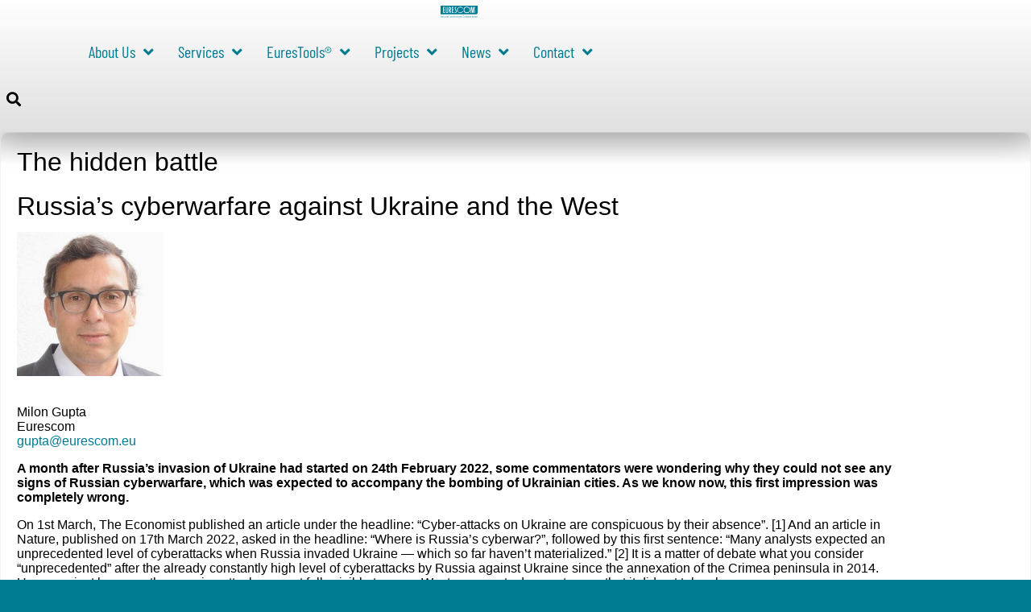

--- FILE ---
content_type: text/html; charset=UTF-8
request_url: https://www.eurescom.eu/eurescom-messages/summer-2022/the-hidden-battle/
body_size: 26392
content:
<!-- open output: jupiterx_doctype --><!DOCTYPE html><!-- close output: jupiterx_doctype --><html lang="en-US" data-markup-id="jupiterx_html"><head  data-markup-id="jupiterx_head">	<meta charset="UTF-8" />
	<meta name="viewport" content="width=device-width, initial-scale=1" />
	<title>The hidden battle &#8211; Eurescom GmbH</title>
<meta name='robots' content='max-image-preview:large' />
<link rel="alternate" type="application/rss+xml" title="Eurescom GmbH &raquo; Feed" href="https://www.eurescom.eu/feed/" />
<link rel="alternate" type="text/calendar" title="Eurescom GmbH &raquo; iCal Feed" href="https://www.eurescom.eu/events/?ical=1" />
<link rel="alternate" title="oEmbed (JSON)" type="application/json+oembed" href="https://www.eurescom.eu/wp-json/oembed/1.0/embed?url=https%3A%2F%2Fwww.eurescom.eu%2Feurescom-messages%2Fsummer-2022%2Fthe-hidden-battle" />
<link rel="alternate" title="oEmbed (XML)" type="text/xml+oembed" href="https://www.eurescom.eu/wp-json/oembed/1.0/embed?url=https%3A%2F%2Fwww.eurescom.eu%2Feurescom-messages%2Fsummer-2022%2Fthe-hidden-battle&#038;format=xml" />
<style id='wp-img-auto-sizes-contain-inline-css' type='text/css'>
img:is([sizes=auto i],[sizes^="auto," i]){contain-intrinsic-size:3000px 1500px}
/*# sourceURL=wp-img-auto-sizes-contain-inline-css */
</style>
<link rel='stylesheet' id='jupiterx-child-css' href='https://www.eurescom.eu/wp-content/themes/jupiterx-child/assets/css/style.css?ver=6.9' type='text/css' media='all' />
<style id='wp-emoji-styles-inline-css' type='text/css'>

	img.wp-smiley, img.emoji {
		display: inline !important;
		border: none !important;
		box-shadow: none !important;
		height: 1em !important;
		width: 1em !important;
		margin: 0 0.07em !important;
		vertical-align: -0.1em !important;
		background: none !important;
		padding: 0 !important;
	}
/*# sourceURL=wp-emoji-styles-inline-css */
</style>
<link rel='stylesheet' id='wp-block-library-css' href='https://www.eurescom.eu/wp-includes/css/dist/block-library/style.min.css?ver=6.9' type='text/css' media='all' />
<style id='wp-block-library-theme-inline-css' type='text/css'>
.wp-block-audio :where(figcaption){color:#555;font-size:13px;text-align:center}.is-dark-theme .wp-block-audio :where(figcaption){color:#ffffffa6}.wp-block-audio{margin:0 0 1em}.wp-block-code{border:1px solid #ccc;border-radius:4px;font-family:Menlo,Consolas,monaco,monospace;padding:.8em 1em}.wp-block-embed :where(figcaption){color:#555;font-size:13px;text-align:center}.is-dark-theme .wp-block-embed :where(figcaption){color:#ffffffa6}.wp-block-embed{margin:0 0 1em}.blocks-gallery-caption{color:#555;font-size:13px;text-align:center}.is-dark-theme .blocks-gallery-caption{color:#ffffffa6}:root :where(.wp-block-image figcaption){color:#555;font-size:13px;text-align:center}.is-dark-theme :root :where(.wp-block-image figcaption){color:#ffffffa6}.wp-block-image{margin:0 0 1em}.wp-block-pullquote{border-bottom:4px solid;border-top:4px solid;color:currentColor;margin-bottom:1.75em}.wp-block-pullquote :where(cite),.wp-block-pullquote :where(footer),.wp-block-pullquote__citation{color:currentColor;font-size:.8125em;font-style:normal;text-transform:uppercase}.wp-block-quote{border-left:.25em solid;margin:0 0 1.75em;padding-left:1em}.wp-block-quote cite,.wp-block-quote footer{color:currentColor;font-size:.8125em;font-style:normal;position:relative}.wp-block-quote:where(.has-text-align-right){border-left:none;border-right:.25em solid;padding-left:0;padding-right:1em}.wp-block-quote:where(.has-text-align-center){border:none;padding-left:0}.wp-block-quote.is-large,.wp-block-quote.is-style-large,.wp-block-quote:where(.is-style-plain){border:none}.wp-block-search .wp-block-search__label{font-weight:700}.wp-block-search__button{border:1px solid #ccc;padding:.375em .625em}:where(.wp-block-group.has-background){padding:1.25em 2.375em}.wp-block-separator.has-css-opacity{opacity:.4}.wp-block-separator{border:none;border-bottom:2px solid;margin-left:auto;margin-right:auto}.wp-block-separator.has-alpha-channel-opacity{opacity:1}.wp-block-separator:not(.is-style-wide):not(.is-style-dots){width:100px}.wp-block-separator.has-background:not(.is-style-dots){border-bottom:none;height:1px}.wp-block-separator.has-background:not(.is-style-wide):not(.is-style-dots){height:2px}.wp-block-table{margin:0 0 1em}.wp-block-table td,.wp-block-table th{word-break:normal}.wp-block-table :where(figcaption){color:#555;font-size:13px;text-align:center}.is-dark-theme .wp-block-table :where(figcaption){color:#ffffffa6}.wp-block-video :where(figcaption){color:#555;font-size:13px;text-align:center}.is-dark-theme .wp-block-video :where(figcaption){color:#ffffffa6}.wp-block-video{margin:0 0 1em}:root :where(.wp-block-template-part.has-background){margin-bottom:0;margin-top:0;padding:1.25em 2.375em}
/*# sourceURL=/wp-includes/css/dist/block-library/theme.min.css */
</style>
<style id='classic-theme-styles-inline-css' type='text/css'>
/*! This file is auto-generated */
.wp-block-button__link{color:#fff;background-color:#32373c;border-radius:9999px;box-shadow:none;text-decoration:none;padding:calc(.667em + 2px) calc(1.333em + 2px);font-size:1.125em}.wp-block-file__button{background:#32373c;color:#fff;text-decoration:none}
/*# sourceURL=/wp-includes/css/classic-themes.min.css */
</style>
<link rel='stylesheet' id='jet-engine-frontend-css' href='https://www.eurescom.eu/wp-content/plugins/jet-engine/assets/css/frontend.css?ver=3.8.2' type='text/css' media='all' />
<style id='global-styles-inline-css' type='text/css'>
:root{--wp--preset--aspect-ratio--square: 1;--wp--preset--aspect-ratio--4-3: 4/3;--wp--preset--aspect-ratio--3-4: 3/4;--wp--preset--aspect-ratio--3-2: 3/2;--wp--preset--aspect-ratio--2-3: 2/3;--wp--preset--aspect-ratio--16-9: 16/9;--wp--preset--aspect-ratio--9-16: 9/16;--wp--preset--color--black: #000000;--wp--preset--color--cyan-bluish-gray: #abb8c3;--wp--preset--color--white: #ffffff;--wp--preset--color--pale-pink: #f78da7;--wp--preset--color--vivid-red: #cf2e2e;--wp--preset--color--luminous-vivid-orange: #ff6900;--wp--preset--color--luminous-vivid-amber: #fcb900;--wp--preset--color--light-green-cyan: #7bdcb5;--wp--preset--color--vivid-green-cyan: #00d084;--wp--preset--color--pale-cyan-blue: #8ed1fc;--wp--preset--color--vivid-cyan-blue: #0693e3;--wp--preset--color--vivid-purple: #9b51e0;--wp--preset--gradient--vivid-cyan-blue-to-vivid-purple: linear-gradient(135deg,rgb(6,147,227) 0%,rgb(155,81,224) 100%);--wp--preset--gradient--light-green-cyan-to-vivid-green-cyan: linear-gradient(135deg,rgb(122,220,180) 0%,rgb(0,208,130) 100%);--wp--preset--gradient--luminous-vivid-amber-to-luminous-vivid-orange: linear-gradient(135deg,rgb(252,185,0) 0%,rgb(255,105,0) 100%);--wp--preset--gradient--luminous-vivid-orange-to-vivid-red: linear-gradient(135deg,rgb(255,105,0) 0%,rgb(207,46,46) 100%);--wp--preset--gradient--very-light-gray-to-cyan-bluish-gray: linear-gradient(135deg,rgb(238,238,238) 0%,rgb(169,184,195) 100%);--wp--preset--gradient--cool-to-warm-spectrum: linear-gradient(135deg,rgb(74,234,220) 0%,rgb(151,120,209) 20%,rgb(207,42,186) 40%,rgb(238,44,130) 60%,rgb(251,105,98) 80%,rgb(254,248,76) 100%);--wp--preset--gradient--blush-light-purple: linear-gradient(135deg,rgb(255,206,236) 0%,rgb(152,150,240) 100%);--wp--preset--gradient--blush-bordeaux: linear-gradient(135deg,rgb(254,205,165) 0%,rgb(254,45,45) 50%,rgb(107,0,62) 100%);--wp--preset--gradient--luminous-dusk: linear-gradient(135deg,rgb(255,203,112) 0%,rgb(199,81,192) 50%,rgb(65,88,208) 100%);--wp--preset--gradient--pale-ocean: linear-gradient(135deg,rgb(255,245,203) 0%,rgb(182,227,212) 50%,rgb(51,167,181) 100%);--wp--preset--gradient--electric-grass: linear-gradient(135deg,rgb(202,248,128) 0%,rgb(113,206,126) 100%);--wp--preset--gradient--midnight: linear-gradient(135deg,rgb(2,3,129) 0%,rgb(40,116,252) 100%);--wp--preset--font-size--small: 13px;--wp--preset--font-size--medium: 20px;--wp--preset--font-size--large: 36px;--wp--preset--font-size--x-large: 42px;--wp--preset--spacing--20: 0.44rem;--wp--preset--spacing--30: 0.67rem;--wp--preset--spacing--40: 1rem;--wp--preset--spacing--50: 1.5rem;--wp--preset--spacing--60: 2.25rem;--wp--preset--spacing--70: 3.38rem;--wp--preset--spacing--80: 5.06rem;--wp--preset--shadow--natural: 6px 6px 9px rgba(0, 0, 0, 0.2);--wp--preset--shadow--deep: 12px 12px 50px rgba(0, 0, 0, 0.4);--wp--preset--shadow--sharp: 6px 6px 0px rgba(0, 0, 0, 0.2);--wp--preset--shadow--outlined: 6px 6px 0px -3px rgb(255, 255, 255), 6px 6px rgb(0, 0, 0);--wp--preset--shadow--crisp: 6px 6px 0px rgb(0, 0, 0);}:where(.is-layout-flex){gap: 0.5em;}:where(.is-layout-grid){gap: 0.5em;}body .is-layout-flex{display: flex;}.is-layout-flex{flex-wrap: wrap;align-items: center;}.is-layout-flex > :is(*, div){margin: 0;}body .is-layout-grid{display: grid;}.is-layout-grid > :is(*, div){margin: 0;}:where(.wp-block-columns.is-layout-flex){gap: 2em;}:where(.wp-block-columns.is-layout-grid){gap: 2em;}:where(.wp-block-post-template.is-layout-flex){gap: 1.25em;}:where(.wp-block-post-template.is-layout-grid){gap: 1.25em;}.has-black-color{color: var(--wp--preset--color--black) !important;}.has-cyan-bluish-gray-color{color: var(--wp--preset--color--cyan-bluish-gray) !important;}.has-white-color{color: var(--wp--preset--color--white) !important;}.has-pale-pink-color{color: var(--wp--preset--color--pale-pink) !important;}.has-vivid-red-color{color: var(--wp--preset--color--vivid-red) !important;}.has-luminous-vivid-orange-color{color: var(--wp--preset--color--luminous-vivid-orange) !important;}.has-luminous-vivid-amber-color{color: var(--wp--preset--color--luminous-vivid-amber) !important;}.has-light-green-cyan-color{color: var(--wp--preset--color--light-green-cyan) !important;}.has-vivid-green-cyan-color{color: var(--wp--preset--color--vivid-green-cyan) !important;}.has-pale-cyan-blue-color{color: var(--wp--preset--color--pale-cyan-blue) !important;}.has-vivid-cyan-blue-color{color: var(--wp--preset--color--vivid-cyan-blue) !important;}.has-vivid-purple-color{color: var(--wp--preset--color--vivid-purple) !important;}.has-black-background-color{background-color: var(--wp--preset--color--black) !important;}.has-cyan-bluish-gray-background-color{background-color: var(--wp--preset--color--cyan-bluish-gray) !important;}.has-white-background-color{background-color: var(--wp--preset--color--white) !important;}.has-pale-pink-background-color{background-color: var(--wp--preset--color--pale-pink) !important;}.has-vivid-red-background-color{background-color: var(--wp--preset--color--vivid-red) !important;}.has-luminous-vivid-orange-background-color{background-color: var(--wp--preset--color--luminous-vivid-orange) !important;}.has-luminous-vivid-amber-background-color{background-color: var(--wp--preset--color--luminous-vivid-amber) !important;}.has-light-green-cyan-background-color{background-color: var(--wp--preset--color--light-green-cyan) !important;}.has-vivid-green-cyan-background-color{background-color: var(--wp--preset--color--vivid-green-cyan) !important;}.has-pale-cyan-blue-background-color{background-color: var(--wp--preset--color--pale-cyan-blue) !important;}.has-vivid-cyan-blue-background-color{background-color: var(--wp--preset--color--vivid-cyan-blue) !important;}.has-vivid-purple-background-color{background-color: var(--wp--preset--color--vivid-purple) !important;}.has-black-border-color{border-color: var(--wp--preset--color--black) !important;}.has-cyan-bluish-gray-border-color{border-color: var(--wp--preset--color--cyan-bluish-gray) !important;}.has-white-border-color{border-color: var(--wp--preset--color--white) !important;}.has-pale-pink-border-color{border-color: var(--wp--preset--color--pale-pink) !important;}.has-vivid-red-border-color{border-color: var(--wp--preset--color--vivid-red) !important;}.has-luminous-vivid-orange-border-color{border-color: var(--wp--preset--color--luminous-vivid-orange) !important;}.has-luminous-vivid-amber-border-color{border-color: var(--wp--preset--color--luminous-vivid-amber) !important;}.has-light-green-cyan-border-color{border-color: var(--wp--preset--color--light-green-cyan) !important;}.has-vivid-green-cyan-border-color{border-color: var(--wp--preset--color--vivid-green-cyan) !important;}.has-pale-cyan-blue-border-color{border-color: var(--wp--preset--color--pale-cyan-blue) !important;}.has-vivid-cyan-blue-border-color{border-color: var(--wp--preset--color--vivid-cyan-blue) !important;}.has-vivid-purple-border-color{border-color: var(--wp--preset--color--vivid-purple) !important;}.has-vivid-cyan-blue-to-vivid-purple-gradient-background{background: var(--wp--preset--gradient--vivid-cyan-blue-to-vivid-purple) !important;}.has-light-green-cyan-to-vivid-green-cyan-gradient-background{background: var(--wp--preset--gradient--light-green-cyan-to-vivid-green-cyan) !important;}.has-luminous-vivid-amber-to-luminous-vivid-orange-gradient-background{background: var(--wp--preset--gradient--luminous-vivid-amber-to-luminous-vivid-orange) !important;}.has-luminous-vivid-orange-to-vivid-red-gradient-background{background: var(--wp--preset--gradient--luminous-vivid-orange-to-vivid-red) !important;}.has-very-light-gray-to-cyan-bluish-gray-gradient-background{background: var(--wp--preset--gradient--very-light-gray-to-cyan-bluish-gray) !important;}.has-cool-to-warm-spectrum-gradient-background{background: var(--wp--preset--gradient--cool-to-warm-spectrum) !important;}.has-blush-light-purple-gradient-background{background: var(--wp--preset--gradient--blush-light-purple) !important;}.has-blush-bordeaux-gradient-background{background: var(--wp--preset--gradient--blush-bordeaux) !important;}.has-luminous-dusk-gradient-background{background: var(--wp--preset--gradient--luminous-dusk) !important;}.has-pale-ocean-gradient-background{background: var(--wp--preset--gradient--pale-ocean) !important;}.has-electric-grass-gradient-background{background: var(--wp--preset--gradient--electric-grass) !important;}.has-midnight-gradient-background{background: var(--wp--preset--gradient--midnight) !important;}.has-small-font-size{font-size: var(--wp--preset--font-size--small) !important;}.has-medium-font-size{font-size: var(--wp--preset--font-size--medium) !important;}.has-large-font-size{font-size: var(--wp--preset--font-size--large) !important;}.has-x-large-font-size{font-size: var(--wp--preset--font-size--x-large) !important;}
:where(.wp-block-post-template.is-layout-flex){gap: 1.25em;}:where(.wp-block-post-template.is-layout-grid){gap: 1.25em;}
:where(.wp-block-term-template.is-layout-flex){gap: 1.25em;}:where(.wp-block-term-template.is-layout-grid){gap: 1.25em;}
:where(.wp-block-columns.is-layout-flex){gap: 2em;}:where(.wp-block-columns.is-layout-grid){gap: 2em;}
:root :where(.wp-block-pullquote){font-size: 1.5em;line-height: 1.6;}
/*# sourceURL=global-styles-inline-css */
</style>
<link rel='stylesheet' id='contact-form-7-css' href='https://www.eurescom.eu/wp-content/plugins/contact-form-7/includes/css/styles.css?ver=6.1.4' type='text/css' media='all' />
<style id='contact-form-7-inline-css' type='text/css'>
.wpcf7 .wpcf7-recaptcha iframe {margin-bottom: 0;}.wpcf7 .wpcf7-recaptcha[data-align="center"] > div {margin: 0 auto;}.wpcf7 .wpcf7-recaptcha[data-align="right"] > div {margin: 0 0 0 auto;}
/*# sourceURL=contact-form-7-inline-css */
</style>
<link rel='stylesheet' id='display-projects-shortcode_style-css' href='https://www.eurescom.eu/wp-content/plugins/display-projects-shortcode/css/display-projects-shortcode.css?ver=6.9' type='text/css' media='all' />
<link rel='stylesheet' id='custom_blog_loop_style-css' href='https://www.eurescom.eu/wp-content/plugins/eurescom-blog-loop/css/eurescom-blog-loop.css?ver=6.9' type='text/css' media='all' />
<link rel='stylesheet' id='messages-pt_style-css' href='https://www.eurescom.eu/wp-content/plugins/eurescom-message-plugin/css/messages-pt.css?ver=6.9' type='text/css' media='all' />
<link rel='stylesheet' id='display-team-members_style-css' href='https://www.eurescom.eu/wp-content/plugins/eurescom-team-members/css/team-members.css?ver=6.9' type='text/css' media='all' />
<link rel='stylesheet' id='tribe-events-v2-single-skeleton-css' href='https://www.eurescom.eu/wp-content/plugins/the-events-calendar/build/css/tribe-events-single-skeleton.css?ver=6.15.14' type='text/css' media='all' />
<link rel='stylesheet' id='tribe-events-v2-single-skeleton-full-css' href='https://www.eurescom.eu/wp-content/plugins/the-events-calendar/build/css/tribe-events-single-full.css?ver=6.15.14' type='text/css' media='all' />
<link rel='stylesheet' id='tec-events-elementor-widgets-base-styles-css' href='https://www.eurescom.eu/wp-content/plugins/the-events-calendar/build/css/integrations/plugins/elementor/widgets/widget-base.css?ver=6.15.14' type='text/css' media='all' />
<link rel='stylesheet' id='eeb-css-frontend-css' href='https://www.eurescom.eu/wp-content/plugins/email-encoder-bundle/assets/css/style.css?ver=54d4eedc552c499c4a8d6b89c23d3df1' type='text/css' media='all' />
<link rel='stylesheet' id='dashicons-css' href='https://www.eurescom.eu/wp-includes/css/dashicons.min.css?ver=6.9' type='text/css' media='all' />
<link rel='stylesheet' id='jupiterx-popups-animation-css' href='https://www.eurescom.eu/wp-content/plugins/jupiterx-core/includes/extensions/raven/assets/lib/animate/animate.min.css?ver=4.14.1' type='text/css' media='all' />
<link rel='stylesheet' id='jupiterx-css' href='https://www.eurescom.eu/wp-content/uploads/jupiterx/compiler/jupiterx/f9936d7.css?ver=4.14.1' type='text/css' media='all' />
<link rel='stylesheet' id='font-awesome-all-css' href='https://www.eurescom.eu/wp-content/plugins/jet-menu/assets/public/lib/font-awesome/css/all.min.css?ver=5.12.0' type='text/css' media='all' />
<link rel='stylesheet' id='font-awesome-v4-shims-css' href='https://www.eurescom.eu/wp-content/plugins/jet-menu/assets/public/lib/font-awesome/css/v4-shims.min.css?ver=5.12.0' type='text/css' media='all' />
<link rel='stylesheet' id='jet-menu-public-styles-css' href='https://www.eurescom.eu/wp-content/plugins/jet-menu/assets/public/css/public.css?ver=2.4.18' type='text/css' media='all' />
<link rel='stylesheet' id='jet-popup-frontend-css' href='https://www.eurescom.eu/wp-content/plugins/jet-popup/assets/css/jet-popup-frontend.css?ver=2.0.20.3' type='text/css' media='all' />
<link rel='stylesheet' id='jupiterx-elements-dynamic-styles-css' href='https://www.eurescom.eu/wp-content/uploads/jupiterx/compiler/jupiterx-elements-dynamic-styles/39d1e2a.css?ver=4.14.1' type='text/css' media='all' />
<link rel='stylesheet' id='elementor-frontend-css' href='https://www.eurescom.eu/wp-content/plugins/elementor/assets/css/frontend.min.css?ver=3.34.2' type='text/css' media='all' />
<style id='elementor-frontend-inline-css' type='text/css'>
.elementor-kit-116{--e-global-color-primary:#007C91;--e-global-color-secondary:#016B7D;--e-global-color-text:#000000;--e-global-color-accent:#FF7200;--e-global-color-5ca87d5:#BF5500;--e-global-typography-primary-font-family:"Barlow";--e-global-typography-primary-font-weight:500;--e-global-typography-secondary-font-family:"Roboto Slab";--e-global-typography-secondary-font-weight:400;--e-global-typography-text-font-family:"Roboto";--e-global-typography-text-font-weight:400;--e-global-typography-accent-font-family:"Roboto";--e-global-typography-accent-font-weight:500;color:#000000;}.elementor-kit-116 a{color:#000000;}.elementor-kit-116 h1{color:#000000;}.elementor-kit-116 h2{color:#000000;}.elementor-kit-116 h3{color:#000000;}.elementor-kit-116 h4{color:#000000;}.elementor-kit-116 h5{color:#000000;}.elementor-kit-116 h6{color:#000000;}.elementor-section.elementor-section-boxed > .elementor-container{max-width:1140px;}.e-con{--container-max-width:1140px;}.elementor-widget:not(:last-child){margin-block-end:20px;}.elementor-element{--widgets-spacing:20px 20px;--widgets-spacing-row:20px;--widgets-spacing-column:20px;}{}h1.entry-title{display:var(--page-title-display);}@media(max-width:1024px){.elementor-section.elementor-section-boxed > .elementor-container{max-width:1024px;}.e-con{--container-max-width:1024px;}}@media(max-width:767px){.elementor-section.elementor-section-boxed > .elementor-container{max-width:767px;}.e-con{--container-max-width:767px;}}
.elementor-118 .elementor-element.elementor-element-7f5a76fb > .elementor-container > .elementor-column > .elementor-widget-wrap{align-content:center;align-items:center;}.elementor-118 .elementor-element.elementor-element-7f5a76fb .elementor-repeater-item-1292bb6.jet-parallax-section__layout .jet-parallax-section__image{background-size:auto;}.elementor-118 .elementor-element.elementor-element-740a6382 > .elementor-widget-wrap > .elementor-widget:not(.elementor-widget__width-auto):not(.elementor-widget__width-initial):not(:last-child):not(.elementor-absolute){margin-block-end:0px;}.jet-desktop-menu-active .elementor-118 .elementor-element.elementor-element-47670d2 .jet-menu > .jet-menu-item{flex-grow:0;}.elementor-118 .elementor-element.elementor-element-47670d2 .jet-menu{border-radius:-2px -2px -2px -2px !important;padding:30px 0px 30px 0px !important;}.jet-desktop-menu-active .elementor-118 .elementor-element.elementor-element-47670d2 .jet-menu{min-width:666px;}.elementor-118 .elementor-element.elementor-element-47670d2 .jet-menu .jet-menu-item .top-level-link{font-family:"Barlow Condensed", Sans-serif;font-size:20px;font-weight:400;color:var( --e-global-color-primary );border-radius:0px 0px 0px 0px;padding:0px 0px 0px 30px;}.elementor-118 .elementor-element.elementor-element-47670d2 .jet-menu .jet-menu-item .jet-menu-item-desc.top-level-desc{color:var( --e-global-color-primary );}.elementor-118 .elementor-element.elementor-element-47670d2 .jet-menu .jet-menu-item .top-level-link .jet-menu-icon{color:var( --e-global-color-primary );font-size:10px;}.elementor-118 .elementor-element.elementor-element-47670d2 .jet-menu .jet-menu-item:hover > .top-level-link{color:var( --e-global-color-accent );}.elementor-118 .elementor-element.elementor-element-47670d2 .jet-menu .jet-menu-item.jet-current-menu-item .top-level-link{color:var( --e-global-color-accent );}.elementor-118 .elementor-element.elementor-element-47670d2 .jet-menu ul.jet-sub-menu{background-color:var( --e-global-color-accent );margin:30px 0px 0px 0px;}.elementor-118 .elementor-element.elementor-element-47670d2 .jet-menu li.jet-sub-menu-item .sub-level-link{font-size:14px;color:#FFFFFF;}.elementor-118 .elementor-element.elementor-element-47670d2 .jet-menu li.jet-sub-menu-item:hover > .sub-level-link{background-color:var( --e-global-color-5ca87d5 );}.elementor-118 .elementor-element.elementor-element-47670d2 .jet-menu .jet-menu-item .top-level-link .jet-menu-icon svg{width:10px;}.elementor-118 .elementor-element.elementor-element-47670d2 .jet-mobile-menu__toggle .jet-mobile-menu__toggle-icon{color:var( --e-global-color-primary );}.elementor-118 .elementor-element.elementor-element-47670d2 .jet-mobile-menu__toggle .jet-mobile-menu__toggle-icon i{font-size:20px;}.elementor-118 .elementor-element.elementor-element-47670d2 .jet-mobile-menu__toggle .jet-mobile-menu__toggle-icon svg{width:20px;}.elementor-118 .elementor-element.elementor-element-47670d2 .jet-mobile-menu__container{z-index:999;}.elementor-118 .elementor-element.elementor-element-47670d2 .jet-mobile-menu-widget .jet-mobile-menu-cover{z-index:calc(999-1);}.elementor-118 .elementor-element.elementor-element-47670d2 .jet-mobile-menu__item .jet-menu-icon{align-self:center;justify-content:center;}.elementor-118 .elementor-element.elementor-element-47670d2 .jet-mobile-menu__item .jet-menu-badge{align-self:flex-start;}.elementor-118 .elementor-element.elementor-element-47670d2 > .elementor-widget-container{margin:0px 0px 0px 70px;}.elementor-118 .elementor-element.elementor-element-47670d2{flex-basis:650px;}.elementor-118 .elementor-element.elementor-element-5452f7c{--grid-template-columns:repeat(0, auto);--icon-size:22px;--grid-column-gap:0px;--grid-row-gap:0px;width:var( --container-widget-width, 9% );max-width:9%;--container-widget-width:9%;--container-widget-flex-grow:0;top:20px;flex-basis:200px;}.elementor-118 .elementor-element.elementor-element-5452f7c .elementor-widget-container{text-align:right;}.elementor-118 .elementor-element.elementor-element-5452f7c .elementor-social-icon{background-color:#007C9100;}.elementor-118 .elementor-element.elementor-element-5452f7c .elementor-social-icon i{color:var( --e-global-color-primary );}.elementor-118 .elementor-element.elementor-element-5452f7c .elementor-social-icon svg{fill:var( --e-global-color-primary );}.elementor-118 .elementor-element.elementor-element-5452f7c .elementor-social-icon:hover i{color:var( --e-global-color-accent );}.elementor-118 .elementor-element.elementor-element-5452f7c .elementor-social-icon:hover svg{fill:var( --e-global-color-accent );}.elementor-118 .elementor-element.elementor-element-5452f7c > .elementor-widget-container{padding:5px 5px 5px 5px;}body:not(.rtl) .elementor-118 .elementor-element.elementor-element-5452f7c{left:1583px;}body.rtl .elementor-118 .elementor-element.elementor-element-5452f7c{right:1583px;}.elementor-118 .elementor-element.elementor-element-090e6c7 .jet-menu{justify-content:flex-start !important;padding:30px 0px 30px 0px !important;}.jet-desktop-menu-active .elementor-118 .elementor-element.elementor-element-090e6c7 .jet-menu > .jet-menu-item{flex-grow:0;}.jet-desktop-menu-active .elementor-118 .elementor-element.elementor-element-090e6c7 .jet-menu{min-width:0px;}.elementor-118 .elementor-element.elementor-element-090e6c7 .jet-menu .jet-menu-item .top-level-link{font-family:"Barlow Condensed", Sans-serif;font-size:20px;font-weight:400;color:var( --e-global-color-primary );border-radius:0px 0px 0px 0px;padding:0px 0px 0px 30px;}.elementor-118 .elementor-element.elementor-element-090e6c7 .jet-menu .jet-menu-item .jet-menu-item-desc.top-level-desc{color:var( --e-global-color-primary );}.elementor-118 .elementor-element.elementor-element-090e6c7 .jet-menu .jet-menu-item .top-level-link .jet-menu-icon{color:var( --e-global-color-primary );}.elementor-118 .elementor-element.elementor-element-090e6c7 .jet-menu .jet-menu-item:hover > .top-level-link{color:var( --e-global-color-accent );}.elementor-118 .elementor-element.elementor-element-090e6c7 .jet-menu .jet-menu-item.jet-current-menu-item .top-level-link{color:var( --e-global-color-accent );}.elementor-118 .elementor-element.elementor-element-090e6c7 .jet-menu ul.jet-sub-menu{background-color:var( --e-global-color-accent );margin:30px 0px 0px 0px;}.elementor-118 .elementor-element.elementor-element-090e6c7 .jet-menu li.jet-sub-menu-item .sub-level-link{font-size:14px;color:#FFFFFF;}.elementor-118 .elementor-element.elementor-element-090e6c7 .jet-menu li.jet-sub-menu-item:hover > .sub-level-link{background-color:var( --e-global-color-5ca87d5 );}.elementor-118 .elementor-element.elementor-element-090e6c7 .jet-mobile-menu__toggle .jet-mobile-menu__toggle-icon{color:var( --e-global-color-primary );}.elementor-118 .elementor-element.elementor-element-090e6c7 .jet-mobile-menu__toggle .jet-mobile-menu__toggle-icon i{font-size:20px;}.elementor-118 .elementor-element.elementor-element-090e6c7 .jet-mobile-menu__toggle .jet-mobile-menu__toggle-icon svg{width:20px;}.elementor-118 .elementor-element.elementor-element-090e6c7 .jet-mobile-menu__container{z-index:999;}.elementor-118 .elementor-element.elementor-element-090e6c7 .jet-mobile-menu-widget .jet-mobile-menu-cover{z-index:calc(999-1);}.elementor-118 .elementor-element.elementor-element-090e6c7 .jet-mobile-menu__item .jet-menu-icon{align-self:center;justify-content:center;}.elementor-118 .elementor-element.elementor-element-090e6c7 .jet-mobile-menu__item .jet-menu-badge{align-self:flex-start;}.elementor-118 .elementor-element.elementor-element-090e6c7 > .elementor-widget-container{margin:0px 0px 0px 70px;}.elementor-118 .elementor-element.elementor-element-090e6c7{flex-basis:650px;}.elementor-118 .elementor-element.elementor-element-7f5a76fb:not(.elementor-motion-effects-element-type-background), .elementor-118 .elementor-element.elementor-element-7f5a76fb > .elementor-motion-effects-container > .elementor-motion-effects-layer{background-color:transparent;background-image:linear-gradient(180deg, #FFFFFF 0%, #E0E0E0 100%);}.elementor-118 .elementor-element.elementor-element-7f5a76fb{box-shadow:0px 10px 35px 0px rgba(0, 0, 0, 0.25);transition:background 0.3s, border 0.3s, border-radius 0.3s, box-shadow 0.3s;margin-top:0px;margin-bottom:0px;padding:5px 0px 5px 0px;z-index:1;}.elementor-118 .elementor-element.elementor-element-7f5a76fb > .elementor-background-overlay{transition:background 0.3s, border-radius 0.3s, opacity 0.3s;}@media(max-width:1024px){.elementor-118 .elementor-element.elementor-element-47670d2 .jet-menu{padding:5px 0px 10px 0px !important;}.elementor-118 .elementor-element.elementor-element-47670d2 .jet-menu .jet-menu-item .top-level-link{padding:0px 0px 0px 20px;}.elementor-118 .elementor-element.elementor-element-47670d2 > .elementor-widget-container{margin:0px 0px 0px 0px;}.elementor-118 .elementor-element.elementor-element-47670d2{flex-basis:420px;}.elementor-118 .elementor-element.elementor-element-5452f7c{flex-basis:132px;}.elementor-118 .elementor-element.elementor-element-090e6c7 .jet-menu{padding:5px 0px 10px 0px !important;}.elementor-118 .elementor-element.elementor-element-090e6c7 .jet-menu .jet-menu-item .top-level-link{padding:0px 0px 0px 20px;}.elementor-118 .elementor-element.elementor-element-090e6c7 > .elementor-widget-container{margin:0px 0px 0px 0px;}.elementor-118 .elementor-element.elementor-element-090e6c7{flex-basis:420px;}.elementor-118 .elementor-element.elementor-element-7f5a76fb{padding:20px 20px 20px 20px;}}@media(max-width:1024px) and (min-width:768px){.elementor-118 .elementor-element.elementor-element-740a6382{width:100%;}}@media(max-width:767px){.elementor-118 .elementor-element.elementor-element-740a6382{width:100%;}.elementor-118 .elementor-element.elementor-element-740a6382 > .elementor-element-populated{margin:0px 0px 0px 0px;--e-column-margin-right:0px;--e-column-margin-left:0px;}.elementor-118 .elementor-element.elementor-element-47670d2{flex-basis:1%;}.elementor-118 .elementor-element.elementor-element-090e6c7{flex-basis:1%;}.elementor-118 .elementor-element.elementor-element-7f5a76fb{padding:20px 20px 20px 20px;}}/* Start JX Custom Fonts CSS *//* End JX Custom Fonts CSS */
.elementor-5769 .elementor-element.elementor-element-4201583b .elementor-repeater-item-19b5450.jet-parallax-section__layout .jet-parallax-section__image{background-size:auto;}
.elementor-5500 .elementor-element.elementor-element-40b1b56 .elementor-repeater-item-7ce05b0.jet-parallax-section__layout .jet-parallax-section__image{background-size:auto;}.elementor-5500 .elementor-element.elementor-element-40b1b56:not(.elementor-motion-effects-element-type-background), .elementor-5500 .elementor-element.elementor-element-40b1b56 > .elementor-motion-effects-container > .elementor-motion-effects-layer{background-color:var( --e-global-color-primary );}.elementor-5500 .elementor-element.elementor-element-40b1b56{transition:background 0.3s, border 0.3s, border-radius 0.3s, box-shadow 0.3s;}.elementor-5500 .elementor-element.elementor-element-40b1b56 > .elementor-background-overlay{transition:background 0.3s, border-radius 0.3s, opacity 0.3s;}.elementor-5500 .elementor-element.elementor-element-9ab75ad .elementor-repeater-item-7ce05b0.jet-parallax-section__layout .jet-parallax-section__image{background-size:auto;}.elementor-widget-image .widget-image-caption{color:var( --e-global-color-text );font-family:var( --e-global-typography-text-font-family ), Sans-serif;font-weight:var( --e-global-typography-text-font-weight );}.elementor-5500 .elementor-element.elementor-element-3fad252{text-align:start;}.elementor-widget-text-editor{font-family:var( --e-global-typography-text-font-family ), Sans-serif;font-weight:var( --e-global-typography-text-font-weight );color:var( --e-global-color-text );}.elementor-widget-text-editor.elementor-drop-cap-view-stacked .elementor-drop-cap{background-color:var( --e-global-color-primary );}.elementor-widget-text-editor.elementor-drop-cap-view-framed .elementor-drop-cap, .elementor-widget-text-editor.elementor-drop-cap-view-default .elementor-drop-cap{color:var( --e-global-color-primary );border-color:var( --e-global-color-primary );}.elementor-5500 .elementor-element.elementor-element-67469ba{text-align:start;font-family:"Roboto", Sans-serif;font-size:0.7em;font-weight:300;color:#FFFFFF;flex-basis:200px;}.elementor-5500 .elementor-element.elementor-element-67469ba > .elementor-widget-container{margin:5px 0px 0px 0px;}.elementor-5500 .elementor-element.elementor-element-9ab75ad:not(.elementor-motion-effects-element-type-background), .elementor-5500 .elementor-element.elementor-element-9ab75ad > .elementor-motion-effects-container > .elementor-motion-effects-layer{background-color:var( --e-global-color-primary );}.elementor-5500 .elementor-element.elementor-element-9ab75ad{transition:background 0.3s, border 0.3s, border-radius 0.3s, box-shadow 0.3s;}.elementor-5500 .elementor-element.elementor-element-9ab75ad > .elementor-background-overlay{transition:background 0.3s, border-radius 0.3s, opacity 0.3s;}.elementor-5500 .elementor-element.elementor-element-1dbc8d4 .elementor-repeater-item-7ce05b0.jet-parallax-section__layout .jet-parallax-section__image{background-size:auto;}.elementor-5500 .elementor-element.elementor-element-1dbc8d4:not(.elementor-motion-effects-element-type-background), .elementor-5500 .elementor-element.elementor-element-1dbc8d4 > .elementor-motion-effects-container > .elementor-motion-effects-layer{background-color:var( --e-global-color-primary );}.elementor-5500 .elementor-element.elementor-element-1dbc8d4{transition:background 0.3s, border 0.3s, border-radius 0.3s, box-shadow 0.3s;}.elementor-5500 .elementor-element.elementor-element-1dbc8d4 > .elementor-background-overlay{transition:background 0.3s, border-radius 0.3s, opacity 0.3s;}@media(min-width:768px){.elementor-5500 .elementor-element.elementor-element-7bb2633{width:25.538%;}.elementor-5500 .elementor-element.elementor-element-aef1180{width:74.462%;}}/* Start JX Custom Fonts CSS *//* End JX Custom Fonts CSS */
/*# sourceURL=elementor-frontend-inline-css */
</style>
<link rel='stylesheet' id='widget-image-css' href='https://www.eurescom.eu/wp-content/plugins/elementor/assets/css/widget-image.min.css?ver=3.34.2' type='text/css' media='all' />
<link rel='stylesheet' id='widget-social-icons-css' href='https://www.eurescom.eu/wp-content/plugins/elementor/assets/css/widget-social-icons.min.css?ver=3.34.2' type='text/css' media='all' />
<link rel='stylesheet' id='e-apple-webkit-css' href='https://www.eurescom.eu/wp-content/plugins/elementor/assets/css/conditionals/apple-webkit.min.css?ver=3.34.2' type='text/css' media='all' />
<link rel='stylesheet' id='e-sticky-css' href='https://www.eurescom.eu/wp-content/plugins/elementor-pro/assets/css/modules/sticky.min.css?ver=3.34.1' type='text/css' media='all' />
<link rel='stylesheet' id='widget-heading-css' href='https://www.eurescom.eu/wp-content/plugins/elementor/assets/css/widget-heading.min.css?ver=3.34.2' type='text/css' media='all' />
<link rel='stylesheet' id='elementor-icons-css' href='https://www.eurescom.eu/wp-content/plugins/elementor/assets/lib/eicons/css/elementor-icons.min.css?ver=5.46.0' type='text/css' media='all' />
<link rel='stylesheet' id='font-awesome-css' href='https://www.eurescom.eu/wp-content/plugins/elementor/assets/lib/font-awesome/css/font-awesome.min.css?ver=4.7.0' type='text/css' media='all' />
<link rel='stylesheet' id='jupiterx-core-raven-frontend-css' href='https://www.eurescom.eu/wp-content/plugins/jupiterx-core/includes/extensions/raven/assets/css/frontend.min.css?ver=6.9' type='text/css' media='all' />
<link rel='stylesheet' id='jet-blog-css' href='https://www.eurescom.eu/wp-content/plugins/jet-blog/assets/css/jet-blog.css?ver=2.4.7.1' type='text/css' media='all' />
<link rel='stylesheet' id='jet-tabs-frontend-css' href='https://www.eurescom.eu/wp-content/plugins/jet-tabs/assets/css/jet-tabs-frontend.css?ver=2.2.12.1' type='text/css' media='all' />
<link rel='stylesheet' id='swiper-css' href='https://www.eurescom.eu/wp-content/plugins/elementor/assets/lib/swiper/v8/css/swiper.min.css?ver=8.4.5' type='text/css' media='all' />
<link rel='stylesheet' id='jet-tricks-frontend-css' href='https://www.eurescom.eu/wp-content/plugins/jet-tricks/assets/css/jet-tricks-frontend.css?ver=1.5.9' type='text/css' media='all' />
<link rel='stylesheet' id='font-awesome-5-all-css' href='https://www.eurescom.eu/wp-content/plugins/elementor/assets/lib/font-awesome/css/all.min.css?ver=3.34.2' type='text/css' media='all' />
<link rel='stylesheet' id='font-awesome-4-shim-css' href='https://www.eurescom.eu/wp-content/plugins/elementor/assets/lib/font-awesome/css/v4-shims.min.css?ver=3.34.2' type='text/css' media='all' />
<link rel='stylesheet' id='flatpickr-css' href='https://www.eurescom.eu/wp-content/plugins/elementor/assets/lib/flatpickr/flatpickr.min.css?ver=4.6.13' type='text/css' media='all' />
<link rel='stylesheet' id='ms-main-css' href='https://www.eurescom.eu/wp-content/plugins/masterslider/public/assets/css/masterslider.main.css?ver=3.7.8' type='text/css' media='all' />
<link rel='stylesheet' id='ms-custom-css' href='https://www.eurescom.eu/wp-content/uploads/masterslider/custom.css?ver=2.3' type='text/css' media='all' />
<link rel='stylesheet' id='elementor-gf-local-barlow-css' href='https://www.eurescom.eu/wp-content/uploads/elementor/google-fonts/css/barlow.css?ver=1742259188' type='text/css' media='all' />
<link rel='stylesheet' id='elementor-gf-local-robotoslab-css' href='https://www.eurescom.eu/wp-content/uploads/elementor/google-fonts/css/robotoslab.css?ver=1742259190' type='text/css' media='all' />
<link rel='stylesheet' id='elementor-gf-local-roboto-css' href='https://www.eurescom.eu/wp-content/uploads/elementor/google-fonts/css/roboto.css?ver=1742259198' type='text/css' media='all' />
<link rel='stylesheet' id='elementor-gf-local-barlowcondensed-css' href='https://www.eurescom.eu/wp-content/uploads/elementor/google-fonts/css/barlowcondensed.css?ver=1742259201' type='text/css' media='all' />
<link rel='stylesheet' id='elementor-icons-shared-0-css' href='https://www.eurescom.eu/wp-content/plugins/elementor/assets/lib/font-awesome/css/fontawesome.min.css?ver=5.15.3' type='text/css' media='all' />
<link rel='stylesheet' id='elementor-icons-fa-solid-css' href='https://www.eurescom.eu/wp-content/plugins/elementor/assets/lib/font-awesome/css/solid.min.css?ver=5.15.3' type='text/css' media='all' />
<link rel='stylesheet' id='elementor-icons-fa-brands-css' href='https://www.eurescom.eu/wp-content/plugins/elementor/assets/lib/font-awesome/css/brands.min.css?ver=5.15.3' type='text/css' media='all' />
<script type="text/javascript" src="https://www.eurescom.eu/wp-includes/js/jquery/jquery.min.js?ver=3.7.1" id="jquery-core-js"></script>
<script type="text/javascript" src="https://www.eurescom.eu/wp-includes/js/jquery/jquery-migrate.min.js?ver=3.4.1" id="jquery-migrate-js"></script>
<script type="text/javascript" src="https://www.eurescom.eu/wp-content/plugins/masterslider/includes/modules/elementor/assets/js/elementor-widgets.js?ver=3.7.8" id="masterslider-elementor-widgets-js"></script>
<script type="text/javascript" src="https://www.eurescom.eu/wp-content/plugins/eurescom_settings/ga-download_track.js?ver=6.9" id="ga-download_track-js"></script>
<script type="text/javascript" src="https://www.eurescom.eu/wp-content/plugins/email-encoder-bundle/assets/js/custom.js?ver=2c542c9989f589cd5318f5cef6a9ecd7" id="eeb-js-frontend-js"></script>
<script type="text/javascript" src="https://www.eurescom.eu/wp-content/themes/jupiterx/lib/admin/assets/lib/webfont/webfont.min.js?ver=1.6.26" id="jupiterx-webfont-js"></script>
<script type="text/javascript" id="jupiterx-webfont-js-after">
/* <![CDATA[ */
WebFont.load({
				google: {
					families: ['Roboto:100,200,300,400,500,600,700,800,900,100italic,200italic,300italic,400italic,500italic,600italic,700italic,800italic,900italic']
				}
			});
//# sourceURL=jupiterx-webfont-js-after
/* ]]> */
</script>
<script type="text/javascript" src="https://www.eurescom.eu/wp-content/themes/jupiterx/lib/assets/dist/js/utils.min.js?ver=4.14.1" id="jupiterx-utils-js"></script>
<script type="text/javascript" src="https://www.eurescom.eu/wp-content/plugins/elementor/assets/lib/font-awesome/js/v4-shims.min.js?ver=3.34.2" id="font-awesome-4-shim-js"></script>
<link rel="https://api.w.org/" href="https://www.eurescom.eu/wp-json/" /><link rel="alternate" title="JSON" type="application/json" href="https://www.eurescom.eu/wp-json/wp/v2/eurescom_message_articles/7679" /><link rel="canonical" href="https://www.eurescom.eu/eurescom-messages/summer-2022/the-hidden-battle" />
<script>var ms_grabbing_curosr='https://www.eurescom.eu/wp-content/plugins/masterslider/public/assets/css/common/grabbing.cur',ms_grab_curosr='https://www.eurescom.eu/wp-content/plugins/masterslider/public/assets/css/common/grab.cur';</script>
<meta name="generator" content="MasterSlider 3.7.8 - Responsive Touch Image Slider" />
<meta name="tec-api-version" content="v1"><meta name="tec-api-origin" content="https://www.eurescom.eu"><link rel="alternate" href="https://www.eurescom.eu/wp-json/tribe/events/v1/" /><meta name="generator" content="Elementor 3.34.2; features: additional_custom_breakpoints; settings: css_print_method-internal, google_font-enabled, font_display-auto">
			<style>
				.e-con.e-parent:nth-of-type(n+4):not(.e-lazyloaded):not(.e-no-lazyload),
				.e-con.e-parent:nth-of-type(n+4):not(.e-lazyloaded):not(.e-no-lazyload) * {
					background-image: none !important;
				}
				@media screen and (max-height: 1024px) {
					.e-con.e-parent:nth-of-type(n+3):not(.e-lazyloaded):not(.e-no-lazyload),
					.e-con.e-parent:nth-of-type(n+3):not(.e-lazyloaded):not(.e-no-lazyload) * {
						background-image: none !important;
					}
				}
				@media screen and (max-height: 640px) {
					.e-con.e-parent:nth-of-type(n+2):not(.e-lazyloaded):not(.e-no-lazyload),
					.e-con.e-parent:nth-of-type(n+2):not(.e-lazyloaded):not(.e-no-lazyload) * {
						background-image: none !important;
					}
				}
			</style>
			<link rel="icon" href="https://www.eurescom.eu/wp-content/uploads/2021/07/eurescom_favicon-150x150.png" sizes="32x32" />
<link rel="icon" href="https://www.eurescom.eu/wp-content/uploads/2021/07/eurescom_favicon-300x300.png" sizes="192x192" />
<link rel="apple-touch-icon" href="https://www.eurescom.eu/wp-content/uploads/2021/07/eurescom_favicon-300x300.png" />
<meta name="msapplication-TileImage" content="https://www.eurescom.eu/wp-content/uploads/2021/07/eurescom_favicon-300x300.png" />
		<style type="text/css" id="wp-custom-css">
			.elementor-kit-116 a {
    color: #007c91;
}

html {
	background: #007C91;
}

.raven-search-form-full .raven-search-form-button {
	background: none;
}

/* four boxes on homepage sidebar */
.eur-link-wrapper .eur-homepage-links {
	
	background-repeat: no-repeat;
	background-size: contain;
	border: 10px solid transparent;
	background: linear-gradient(to bottom, 
		rgb(245,245,245) 5%, 
		rgb(205, 205, 205) 50%, 
		rgb(240,240,240) 95%);
}
.eur-link-wrapper img {
	height: 100%;
}
.eur-link-wrapper #eurestools-link {
}

/* Remove arrow down on main menu */
.jet-menu-item-wrapper .jet-dropdown-arrow {display: none;}

/* Padding top on sidebars */
.jupiterx-sidebar {
	padding-top: 20px;
}

/* Rounded content box */
.eur-border-box {
	padding: 10px;
	box-shadow: 0px 2px 10px 1px rgb(0 0 0 / 20%);
	border-radius: 10px;
	border: 1px solid #f3f3f3;
	background: linear-gradient(to bottom, 
		rgb(245,245,245) 25%, 
		rgb(205, 205, 205) 60%, 
		rgb(240,240,240) 90%);
}

.eur-border-box.style2 {
	background: linear-gradient(to bottom,
		rgb(222,222,222) 0%, 
		rgb(250, 250, 250) 20%, 
		rgb(242,242,242) 90%);
}

.eur-border-box.main-content {
	background: linear-gradient(to bottom,
		rgb(222,222,222) 0%, 
		rgb(255, 255, 255) 2%,
		rgb(255, 255, 255) 95%,
		rgb(242,242,242) 100%);
}

.page-id-239 .jupiterx-content {
	padding: 10px;
	box-shadow: 0px 2px 10px 1px rgb(0 0 0 / 20%);
	border-radius: 10px;
	border: 1px solid #f3f3f3;
	background: linear-gradient(to bottom,
		rgb(222,222,222) 0%, 
		rgb(255, 255, 255) 2%,
		rgb(255, 255, 255) 95%,
		rgb(242,242,242) 100%);
}

/* Rounded master slider in content box */
.eur-border-box .master-slider .ms-slide-bgcont {
	border-radius: 5px !important;
}

/* Main background */
#jupiterx-main {
	background: linear-gradient(to bottom, 
		rgb(205,205,205) 0%, 
		rgb(250, 250, 250) 3%,
		rgba(250, 250, 250) 97%,
		rgb(205,205,205) 100%);
}

/* Home main background */
.page-template-default.page-id-239 #jupiterx-main,
.home #jupiterx-main {
	background: linear-gradient(to bottom, 
		rgb(235,235,235) 0%, 
		rgb(250, 250, 250) 5%,
		rgba(240, 240, 240) 48%,
		rgba(205, 205, 205) 50%,
		rgba(250, 250, 250) 50%,
		rgba(200, 200, 200) 58%,	
		rgba(200, 200, 200) 99%,
		rgb(250,250,250) 100%);
}

body:not(.home) #jupiterx-main {
	background: linear-gradient(to bottom, 
		rgb(255,255,255) 0%,
		rgb(255,255,255) 1%, 
		rgba(170, 171, 177) 4%,
		rgba(170, 171, 177) 95%,

		rgba(200, 200, 200) 99%,
		rgb(250,250,250) 100%);
}

/* Homepage left sidebar featured links */
.eur-link-wrapper {
	margin-top: 170px;
	display: grid;
	grid-template-columns: 1fr 1fr;
	grid-template-rows: 1fr 1fr;
	gap: 5px 5px;
	padding-bottom: 5px; 
}
.eur-homepage-links {
	margin: 5px;
	height: 110px;
	background: white;
	display: block;
	margin-bottom: 2%;
	box-shadow: 0px 2px 5px 1px rgb(0 0 0 / 20%);
	border-radius: 10px;margin: 5px;
}

/* Subpages Widget */
.advanced_sidebar_menu-2,
.widget_display-toc-widget,
.widget_shortcode-widget {
	padding: 10px;
	box-shadow: 0px 2px 10px 1px rgb(0 0 0 / 20%);
	border-radius: 10px;
	border: 1px solid #f3f3f3;
	background: rgb(250, 250, 250)
	/*
	background: linear-gradient(to bottom, 
		rgb(215,215,215) 0%, 
		rgb(250, 250, 250) 4%,
		rgb(250, 250, 250) 96%,
		rgb(225,225,225) 100%);
	*/
}
.widget_shortcode-widget .tm-position { color: unset;}

.elementor-pagination {
	margin-top: 30px;
}

/* EuresTools page */
#eurestools-menu li:last-child a {
	border-right: none!important;
}
/* Calendar Widget*/
#home-events .tribe-events-widget {
	margin-top: 10px;
}
#home-events .tribe-events-widget-events-list__header {
	display: none;
}
#home-events .tribe-events-widget .tribe-events-widget-events-list__event-date-tag {
    position: relative;
    width: 40px;
}
#home-events .tribe-events-widget .tribe-events-widget-events-list__event-title a {
	color: #007c91;
}
#home-events .tribe-events-widget-events-list__event-datetime-wrapper {
	color: #FF7200;
	font-size: 14px;
}
#home-events .tribe-events-widget .tribe-events-widget-events-list__view-more-link {
	padding: 4px 8px;
	background: #dedede;
	border-radius: 3px;
}
#home-events .tribe-events-widget .tribe-events-widget-events-list__view-more-link:hover {
	color: #FF7700;
	background: #dedede;
	text-decoration: none;
	border: none;
	outline: none;
}
body:not(.home) .tribe-events-view, #tribe-events-pg-template {
		padding: 10px;
	box-shadow: 0px 2px 10px 1px rgb(0 0 0 / 20%);
	border-radius: 10px;
	border: 1px solid #f3f3f3;
	background: linear-gradient(to bottom, 
		rgb(245,245,245) 25%, 
		rgb(205, 205, 205) 60%, 
		rgb(240,240,240) 90%);
}
/* News Widget */
.jupiterx-widget.widget_jupiterx_posts {
	padding: 10px;
	box-shadow: 0px 2px 10px 1px rgb(0 0 0 / 20%);
	border-radius: 10px;
	border: 1px solid #f3f3f3;
	background: rgb(250, 250, 250)
}
.jupiterx-widget.widget_jupiterx_posts h3 {
	font-size: 16px;
	color: #555;
}
.jupiterx-widget.widget_jupiterx_posts h4 {
	font-size: 16px;
	color: #007C91;
}

input[type=text], input[type=email], select {
  width: 100%;
  padding: 12px 20px;
  margin: 8px 0;
  box-sizing: border-box;
}

input[type=button], input[type=submit], input[type=reset] {
  background-color: #4CAF50;
  border: none;
  color: white;
  padding: 16px 32px;
  text-decoration: none;
  margin: 4px 2px;
  cursor: pointer;
}

/* Text mit Rahmen (Eurescom message */
.em-text-box {
	border: 1px solid #333;
	padding: .7rem;
	margin-top: .5rem;
	margin-bottom: .5rem;
}

.elementor-post__excerpt p:last-of-type::after {
    content: '...';
}

.em-issue-teaser {
	font-style: italic;
}		</style>
		</head><body class="wp-singular em_articles-template-default single single-em_articles postid-7679 wp-custom-logo wp-theme-jupiterx wp-child-theme-jupiterx-child no-js _masterslider _msp_version_3.7.8 tribe-no-js jet-desktop-menu-active elementor-page-5769 elementor-default elementor-template-full-width elementor-kit-116" itemscope="itemscope" itemtype="http://schema.org/WebPage" data-markup-id="jupiterx_body"><a class="jupiterx-a11y jupiterx-a11y-skip-navigation-link" href="#jupiterx-main" data-markup-id="jupiterx_a11y_skip_navigation_link">Skip to content</a><div class="jupiterx-site" data-markup-id="jupiterx_site"><header class="jupiterx-header jupiterx-header-custom" data-jupiterx-settings="{&quot;breakpoint&quot;:&quot;767.98&quot;,&quot;template&quot;:&quot;118&quot;,&quot;behavior&quot;:&quot;&quot;}" role="banner" itemscope="itemscope" itemtype="http://schema.org/WPHeader" data-markup-id="jupiterx_header">		<header data-elementor-type="header" data-elementor-id="118" class="elementor elementor-118 elementor-location-header" data-elementor-post-type="elementor_library">
					<header class="elementor-section elementor-top-section elementor-element elementor-element-7f5a76fb elementor-section-content-middle elementor-section-boxed elementor-section-height-default elementor-section-height-default" data-id="7f5a76fb" data-element_type="section" data-settings="{&quot;background_background&quot;:&quot;gradient&quot;,&quot;sticky&quot;:&quot;top&quot;,&quot;jet_parallax_layout_list&quot;:[{&quot;_id&quot;:&quot;1292bb6&quot;,&quot;jet_parallax_layout_image&quot;:{&quot;url&quot;:&quot;&quot;,&quot;id&quot;:&quot;&quot;,&quot;size&quot;:&quot;&quot;},&quot;jet_parallax_layout_image_tablet&quot;:{&quot;url&quot;:&quot;&quot;,&quot;id&quot;:&quot;&quot;,&quot;size&quot;:&quot;&quot;},&quot;jet_parallax_layout_image_mobile&quot;:{&quot;url&quot;:&quot;&quot;,&quot;id&quot;:&quot;&quot;,&quot;size&quot;:&quot;&quot;},&quot;jet_parallax_layout_speed&quot;:{&quot;unit&quot;:&quot;%&quot;,&quot;size&quot;:50,&quot;sizes&quot;:[]},&quot;jet_parallax_layout_type&quot;:&quot;scroll&quot;,&quot;jet_parallax_layout_direction&quot;:&quot;1&quot;,&quot;jet_parallax_layout_fx_direction&quot;:null,&quot;jet_parallax_layout_z_index&quot;:&quot;&quot;,&quot;jet_parallax_layout_bg_x&quot;:50,&quot;jet_parallax_layout_bg_x_tablet&quot;:&quot;&quot;,&quot;jet_parallax_layout_bg_x_mobile&quot;:&quot;&quot;,&quot;jet_parallax_layout_bg_y&quot;:50,&quot;jet_parallax_layout_bg_y_tablet&quot;:&quot;&quot;,&quot;jet_parallax_layout_bg_y_mobile&quot;:&quot;&quot;,&quot;jet_parallax_layout_bg_size&quot;:&quot;auto&quot;,&quot;jet_parallax_layout_bg_size_tablet&quot;:&quot;&quot;,&quot;jet_parallax_layout_bg_size_mobile&quot;:&quot;&quot;,&quot;jet_parallax_layout_animation_prop&quot;:&quot;transform&quot;,&quot;jet_parallax_layout_on&quot;:[&quot;desktop&quot;,&quot;tablet&quot;]}],&quot;sticky_on&quot;:[&quot;desktop&quot;,&quot;tablet&quot;,&quot;mobile&quot;],&quot;sticky_offset&quot;:0,&quot;sticky_effects_offset&quot;:0,&quot;sticky_anchor_link_offset&quot;:0}">
						<div class="elementor-container elementor-column-gap-no">
					<div class="elementor-column elementor-col-100 elementor-top-column elementor-element elementor-element-740a6382" data-id="740a6382" data-element_type="column">
			<div class="elementor-widget-wrap elementor-element-populated">
						<div class="elementor-element elementor-element-2d726c43 elementor-widget elementor-widget-theme-site-logo elementor-widget-image" data-id="2d726c43" data-element_type="widget" data-widget_type="theme-site-logo.default">
				<div class="elementor-widget-container">
											<a href="https://www.eurescom.eu">
			<img width="273" height="98" src="https://www.eurescom.eu/wp-content/uploads/2021/07/eurescom-logo-2021.svg" class="attachment-full size-full wp-image-29" alt="" />				</a>
											</div>
				</div>
				<div class="elementor-element elementor-element-47670d2 elementor-hidden-tablet elementor-hidden-mobile elementor-widget elementor-widget-jet-mega-menu" data-id="47670d2" data-element_type="widget" data-widget_type="jet-mega-menu.default">
				<div class="elementor-widget-container">
					<div class="menu-main-navigation-container"><div class="jet-menu-container"><div class="jet-menu-inner"><ul class="jet-menu jet-menu--animation-type-fade"><li id="jet-menu-item-6010" class="jet-menu-item jet-menu-item-type-post_type jet-menu-item-object-page jet-menu-item-has-children jet-no-roll-up jet-simple-menu-item jet-regular-item jet-menu-item-6010"><a href="https://www.eurescom.eu/about-us/company-profile/" class="top-level-link"><div class="jet-menu-item-wrapper"><div class="jet-menu-title">About Us</div><i class="jet-dropdown-arrow fa fa-angle-down"></i></div></a>
<ul  class="jet-sub-menu">
	<li id="jet-menu-item-5450" class="jet-menu-item jet-menu-item-type-post_type jet-menu-item-object-page jet-no-roll-up jet-simple-menu-item jet-regular-item jet-menu-item-5450 jet-sub-menu-item"><a href="https://www.eurescom.eu/about-us/company-profile/" class="sub-level-link"><div class="jet-menu-item-wrapper"><div class="jet-menu-title">Company Profile</div></div></a></li>
	<li id="jet-menu-item-5452" class="jet-menu-item jet-menu-item-type-post_type jet-menu-item-object-page jet-no-roll-up jet-simple-menu-item jet-regular-item jet-menu-item-5452 jet-sub-menu-item"><a href="https://www.eurescom.eu/about-us/our-team/" class="sub-level-link"><div class="jet-menu-item-wrapper"><div class="jet-menu-title">Our Team</div></div></a></li>
	<li id="jet-menu-item-5453" class="jet-menu-item jet-menu-item-type-post_type jet-menu-item-object-page jet-no-roll-up jet-simple-menu-item jet-regular-item jet-menu-item-5453 jet-sub-menu-item"><a href="https://www.eurescom.eu/about-us/shareholders-members/" class="sub-level-link"><div class="jet-menu-item-wrapper"><div class="jet-menu-title">Shareholders &#038; Members</div></div></a></li>
	<li id="jet-menu-item-5451" class="jet-menu-item jet-menu-item-type-post_type jet-menu-item-object-page jet-no-roll-up jet-simple-menu-item jet-regular-item jet-menu-item-5451 jet-sub-menu-item"><a href="https://www.eurescom.eu/about-us/opportunities/" class="sub-level-link"><div class="jet-menu-item-wrapper"><div class="jet-menu-title">Opportunities</div></div></a></li>
</ul>
</li>
<li id="jet-menu-item-244" class="jet-menu-item jet-menu-item-type-custom jet-menu-item-object-custom jet-menu-item-has-children jet-no-roll-up jet-simple-menu-item jet-regular-item jet-menu-item-244"><a href="#" class="top-level-link"><div class="jet-menu-item-wrapper"><div class="jet-menu-title">Services</div><i class="jet-dropdown-arrow fa fa-angle-down"></i></div></a>
<ul  class="jet-sub-menu">
	<li id="jet-menu-item-5457" class="jet-menu-item jet-menu-item-type-post_type jet-menu-item-object-page jet-no-roll-up jet-simple-menu-item jet-regular-item jet-menu-item-5457 jet-sub-menu-item"><a href="https://www.eurescom.eu/services/launch-of-industry-driven-rd-initiatives/" class="sub-level-link"><div class="jet-menu-item-wrapper"><div class="jet-menu-title">Launch of Industry-Driven R&#038;D Initiatives</div></div></a></li>
	<li id="jet-menu-item-5460" class="jet-menu-item jet-menu-item-type-post_type jet-menu-item-object-page jet-no-roll-up jet-simple-menu-item jet-regular-item jet-menu-item-5460 jet-sub-menu-item"><a href="https://www.eurescom.eu/services/securing-of-research-funding/" class="sub-level-link"><div class="jet-menu-item-wrapper"><div class="jet-menu-title">Securing of Research Funding</div></div></a></li>
	<li id="jet-menu-item-5459" class="jet-menu-item jet-menu-item-type-post_type jet-menu-item-object-page jet-no-roll-up jet-simple-menu-item jet-regular-item jet-menu-item-5459 jet-sub-menu-item"><a href="https://www.eurescom.eu/services/management-of-european-rd-projects/" class="sub-level-link"><div class="jet-menu-item-wrapper"><div class="jet-menu-title">Management of European R&#038;D Projects</div></div></a></li>
	<li id="jet-menu-item-5458" class="jet-menu-item jet-menu-item-type-post_type jet-menu-item-object-page jet-no-roll-up jet-simple-menu-item jet-regular-item jet-menu-item-5458 jet-sub-menu-item"><a href="https://www.eurescom.eu/services/management-of-european-rd-programmes/" class="sub-level-link"><div class="jet-menu-item-wrapper"><div class="jet-menu-title">Management of European R&#038;D Programmes</div></div></a></li>
	<li id="jet-menu-item-5461" class="jet-menu-item jet-menu-item-type-post_type jet-menu-item-object-page jet-no-roll-up jet-simple-menu-item jet-regular-item jet-menu-item-5461 jet-sub-menu-item"><a href="https://www.eurescom.eu/services/studies-on-strategic-topics-in-ict/" class="sub-level-link"><div class="jet-menu-item-wrapper"><div class="jet-menu-title">Studies on Strategic Topics in ICT</div></div></a></li>
</ul>
</li>
<li id="jet-menu-item-5855" class="jet-menu-item jet-menu-item-type-post_type jet-menu-item-object-page jet-menu-item-has-children jet-no-roll-up jet-simple-menu-item jet-regular-item jet-menu-item-5855"><a href="https://www.eurescom.eu/eurestools/" class="top-level-link"><div class="jet-menu-item-wrapper"><div class="jet-menu-title">EuresTools®</div><i class="jet-dropdown-arrow fa fa-angle-down"></i></div></a>
<ul  class="jet-sub-menu">
	<li id="jet-menu-item-5862" class="jet-menu-item jet-menu-item-type-post_type jet-menu-item-object-page jet-no-roll-up jet-simple-menu-item jet-regular-item jet-menu-item-5862 jet-sub-menu-item"><a href="https://www.eurescom.eu/eurestools/eurestools-reporter/" class="sub-level-link"><div class="jet-menu-item-wrapper"><div class="jet-menu-title">EuresTools Reporter</div></div></a></li>
	<li id="jet-menu-item-5859" class="jet-menu-item jet-menu-item-type-post_type jet-menu-item-object-page jet-no-roll-up jet-simple-menu-item jet-regular-item jet-menu-item-5859 jet-sub-menu-item"><a href="https://www.eurescom.eu/eurestools/eurestools-tracker/" class="sub-level-link"><div class="jet-menu-item-wrapper"><div class="jet-menu-title">EuresTools Tracker</div></div></a></li>
	<li id="jet-menu-item-5860" class="jet-menu-item jet-menu-item-type-post_type jet-menu-item-object-page jet-no-roll-up jet-simple-menu-item jet-regular-item jet-menu-item-5860 jet-sub-menu-item"><a href="https://www.eurescom.eu/eurestools/eurestools-workspace/" class="sub-level-link"><div class="jet-menu-item-wrapper"><div class="jet-menu-title">EuresTools Workspace</div></div></a></li>
	<li id="jet-menu-item-5858" class="jet-menu-item jet-menu-item-type-post_type jet-menu-item-object-page jet-no-roll-up jet-simple-menu-item jet-regular-item jet-menu-item-5858 jet-sub-menu-item"><a href="https://www.eurescom.eu/eurestools/eurestools-website/" class="sub-level-link"><div class="jet-menu-item-wrapper"><div class="jet-menu-title">EuresTools Website</div></div></a></li>
	<li id="jet-menu-item-5861" class="jet-menu-item jet-menu-item-type-post_type jet-menu-item-object-page jet-no-roll-up jet-simple-menu-item jet-regular-item jet-menu-item-5861 jet-sub-menu-item"><a href="https://www.eurescom.eu/eurestools/eurestools-conferencing/" class="sub-level-link"><div class="jet-menu-item-wrapper"><div class="jet-menu-title">EuresTools Conferencing</div></div></a></li>
	<li id="jet-menu-item-5857" class="jet-menu-item jet-menu-item-type-post_type jet-menu-item-object-page jet-no-roll-up jet-simple-menu-item jet-regular-item jet-menu-item-5857 jet-sub-menu-item"><a href="https://www.eurescom.eu/eurestools/eurestools-mailing-list/" class="sub-level-link"><div class="jet-menu-item-wrapper"><div class="jet-menu-title">EuresTools Mailing List</div></div></a></li>
	<li id="jet-menu-item-5856" class="jet-menu-item jet-menu-item-type-post_type jet-menu-item-object-page jet-no-roll-up jet-simple-menu-item jet-regular-item jet-menu-item-5856 jet-sub-menu-item"><a href="https://www.eurescom.eu/eurestools/eurestools-pricing/" class="sub-level-link"><div class="jet-menu-item-wrapper"><div class="jet-menu-title">EuresTools Pricing</div></div></a></li>
</ul>
</li>
<li id="jet-menu-item-6468" class="jet-menu-item jet-menu-item-type-post_type jet-menu-item-object-page jet-menu-item-has-children jet-no-roll-up jet-simple-menu-item jet-regular-item jet-menu-item-6468"><a href="https://www.eurescom.eu/projects-list/" class="top-level-link"><div class="jet-menu-item-wrapper"><div class="jet-menu-title">Projects</div><i class="jet-dropdown-arrow fa fa-angle-down"></i></div></a>
<ul  class="jet-sub-menu">
	<li id="jet-menu-item-6518" class="jet-menu-item jet-menu-item-type-post_type jet-menu-item-object-page jet-no-roll-up jet-simple-menu-item jet-regular-item jet-menu-item-6518 jet-sub-menu-item"><a href="https://www.eurescom.eu/projects-list/ongoing-projects/" class="sub-level-link"><div class="jet-menu-item-wrapper"><div class="jet-menu-title">Ongoing Projects</div></div></a></li>
	<li id="jet-menu-item-6517" class="jet-menu-item jet-menu-item-type-post_type jet-menu-item-object-page jet-no-roll-up jet-simple-menu-item jet-regular-item jet-menu-item-6517 jet-sub-menu-item"><a href="https://www.eurescom.eu/projects-list/past-projects/" class="sub-level-link"><div class="jet-menu-item-wrapper"><div class="jet-menu-title">Past Projects</div></div></a></li>
</ul>
</li>
<li id="jet-menu-item-6009" class="jet-menu-item jet-menu-item-type-post_type jet-menu-item-object-page jet-menu-item-has-children jet-no-roll-up jet-simple-menu-item jet-regular-item jet-menu-item-6009"><a href="https://www.eurescom.eu/news/" class="top-level-link"><div class="jet-menu-item-wrapper"><div class="jet-menu-title">News</div><i class="jet-dropdown-arrow fa fa-angle-down"></i></div></a>
<ul  class="jet-sub-menu">
	<li id="jet-menu-item-5998" class="jet-menu-item jet-menu-item-type-post_type jet-menu-item-object-page jet-no-roll-up jet-simple-menu-item jet-regular-item jet-menu-item-5998 jet-sub-menu-item"><a href="https://www.eurescom.eu/news/news/" class="sub-level-link"><div class="jet-menu-item-wrapper"><div class="jet-menu-title">News</div></div></a></li>
	<li id="jet-menu-item-6149" class="jet-menu-item jet-menu-item-type-custom jet-menu-item-object-custom jet-no-roll-up jet-simple-menu-item jet-regular-item jet-menu-item-6149 jet-sub-menu-item"><a href="https://www.eurescom.eu/events" class="sub-level-link"><div class="jet-menu-item-wrapper"><div class="jet-menu-title">Events</div></div></a></li>
	<li id="jet-menu-item-5454" class="jet-menu-item jet-menu-item-type-post_type jet-menu-item-object-page jet-no-roll-up jet-simple-menu-item jet-regular-item jet-menu-item-5454 jet-sub-menu-item"><a href="https://www.eurescom.eu/news/eurescom-message/" class="sub-level-link"><div class="jet-menu-item-wrapper"><div class="jet-menu-title">Eurescom message</div></div></a></li>
</ul>
</li>
<li id="jet-menu-item-5211" class="jet-menu-item jet-menu-item-type-post_type jet-menu-item-object-page jet-menu-item-has-children jet-no-roll-up jet-simple-menu-item jet-regular-item jet-menu-item-5211"><a href="https://www.eurescom.eu/contact/" class="top-level-link"><div class="jet-menu-item-wrapper"><div class="jet-menu-title">Contact</div><i class="jet-dropdown-arrow fa fa-angle-down"></i></div></a>
<ul  class="jet-sub-menu">
	<li id="jet-menu-item-6376" class="jet-menu-item jet-menu-item-type-post_type jet-menu-item-object-page jet-no-roll-up jet-simple-menu-item jet-regular-item jet-menu-item-6376 jet-sub-menu-item"><a href="https://www.eurescom.eu/travel-information/" class="sub-level-link"><div class="jet-menu-item-wrapper"><div class="jet-menu-title">Travel information</div></div></a></li>
	<li id="jet-menu-item-6401" class="jet-menu-item jet-menu-item-type-post_type jet-menu-item-object-page jet-no-roll-up jet-simple-menu-item jet-regular-item jet-menu-item-6401 jet-sub-menu-item"><a href="https://www.eurescom.eu/location/" class="sub-level-link"><div class="jet-menu-item-wrapper"><div class="jet-menu-title">Location</div></div></a></li>
</ul>
</li>
</ul></div></div></div>				</div>
				</div>
				<div class="elementor-element elementor-element-85c85d8 elementor-hidden-tablet elementor-hidden-mobile elementor-widget elementor-widget-raven-search-form" data-id="85c85d8" data-element_type="widget" data-settings="{&quot;_skin&quot;:&quot;full&quot;}" data-widget_type="raven-search-form.full">
				<div class="elementor-widget-container">
							<form class="raven-search-form raven-search-form-full" method="get" action="https://www.eurescom.eu/" role="search">
			<div class="raven-search-form-container">
										<span class="raven-search-form-button raven-search-form-toggle raven-search-form-button-svg" tabindex="-1">
							<i class="fas fa-search"></i>						</span>
									</div>
			<div class="raven-search-form-lightbox">
				<span class="raven-search-form-close" tabindex="-1">&times;</span>
				<label class="elementor-screen-only" for="raven-search-form-input">Search</label>
				<input id="raven-search-form-input" class="raven-search-form-input" type="search" name="s" placeholder="Find anything..." />
			</div>
					</form>
						</div>
				</div>
				<div class="elementor-element elementor-element-5452f7c elementor-shape-circle e-grid-align-right elementor-fixed elementor-widget__width-initial elementor-grid-0 elementor-widget elementor-widget-social-icons" data-id="5452f7c" data-element_type="widget" data-settings="{&quot;_position&quot;:&quot;fixed&quot;}" data-widget_type="social-icons.default">
				<div class="elementor-widget-container">
							<div class="elementor-social-icons-wrapper elementor-grid" role="list">
							<span class="elementor-grid-item" role="listitem">
					<a class="elementor-icon elementor-social-icon elementor-social-icon-linkedin elementor-repeater-item-2d49175" href="https://www.linkedin.com/company/eurescom-gmbh/" target="_blank">
						<span class="elementor-screen-only">Linkedin</span>
						<i aria-hidden="true" class="fab fa-linkedin"></i>					</a>
				</span>
							<span class="elementor-grid-item" role="listitem">
					<a class="elementor-icon elementor-social-icon elementor-social-icon-youtube elementor-repeater-item-029d9b6" href="https://www.youtube.com/user/Eurescom" target="_blank">
						<span class="elementor-screen-only">Youtube</span>
						<i aria-hidden="true" class="fab fa-youtube"></i>					</a>
				</span>
					</div>
						</div>
				</div>
				<div class="elementor-element elementor-element-105001a elementor-widget elementor-widget-raven-flex-spacer" data-id="105001a" data-element_type="widget" data-widget_type="raven-flex-spacer.default">
				<div class="elementor-widget-container">
								<div class="raven-spacer">&nbsp;</div>
						</div>
				</div>
				<div class="elementor-element elementor-element-090e6c7 elementor-hidden-desktop elementor-widget elementor-widget-jet-mega-menu" data-id="090e6c7" data-element_type="widget" data-widget_type="jet-mega-menu.default">
				<div class="elementor-widget-container">
					<div  id="jet-mobile-menu-697175e323aff" class="jet-mobile-menu jet-mobile-menu--location-wp-nav" data-menu-id="2" data-menu-options="{&quot;menuUniqId&quot;:&quot;697175e323aff&quot;,&quot;menuId&quot;:&quot;2&quot;,&quot;mobileMenuId&quot;:false,&quot;location&quot;:&quot;wp-nav&quot;,&quot;menuLocation&quot;:false,&quot;menuLayout&quot;:&quot;slide-out&quot;,&quot;togglePosition&quot;:&quot;default&quot;,&quot;menuPosition&quot;:&quot;right&quot;,&quot;headerTemplate&quot;:&quot;&quot;,&quot;beforeTemplate&quot;:&quot;&quot;,&quot;afterTemplate&quot;:&quot;&quot;,&quot;useBreadcrumb&quot;:false,&quot;breadcrumbPath&quot;:&quot;full&quot;,&quot;toggleText&quot;:&quot;&quot;,&quot;toggleLoader&quot;:true,&quot;backText&quot;:&quot;&quot;,&quot;itemIconVisible&quot;:true,&quot;itemBadgeVisible&quot;:true,&quot;itemDescVisible&quot;:false,&quot;loaderColor&quot;:&quot;#3a3a3a&quot;,&quot;subEvent&quot;:&quot;click&quot;,&quot;subTrigger&quot;:&quot;submarker&quot;,&quot;subOpenLayout&quot;:&quot;slide-in&quot;,&quot;closeAfterNavigate&quot;:true,&quot;fillSvgIcon&quot;:true,&quot;megaAjaxLoad&quot;:false}">
			<mobile-menu></mobile-menu><div class="jet-mobile-menu__refs"><div ref="toggleClosedIcon"><i class="fas fa-bars"></i></div><div ref="toggleOpenedIcon"><i class="fas fa-times"></i></div><div ref="closeIcon"><i class="fas fa-times"></i></div><div ref="backIcon"><i class="fas fa-angle-left"></i></div><div ref="dropdownIcon"><i class="fas fa-angle-right"></i></div><div ref="dropdownOpenedIcon"><i class="fas fa-angle-down"></i></div><div ref="breadcrumbIcon"><i class="fas fa-angle-right"></i></div></div></div><script id="jetMenuMobileWidgetRenderData697175e323aff" type="application/json">
            {"items":{"item-6010":{"id":"item-6010","name":"About Us","attrTitle":false,"description":"","url":"https:\/\/www.eurescom.eu\/about-us\/company-profile\/","target":false,"xfn":false,"itemParent":false,"itemId":6010,"megaTemplateId":false,"megaContent":false,"megaContentType":"default","open":false,"badgeContent":false,"itemIcon":"","hideItemText":false,"classes":[""],"signature":"","children":{"item-5450":{"id":"item-5450","name":"Company Profile","attrTitle":false,"description":"","url":"https:\/\/www.eurescom.eu\/about-us\/company-profile\/","target":false,"xfn":false,"itemParent":"item-6010","itemId":5450,"megaTemplateId":false,"megaContent":false,"megaContentType":"default","open":false,"badgeContent":false,"itemIcon":"","hideItemText":false,"classes":[""],"signature":""},"item-5452":{"id":"item-5452","name":"Our Team","attrTitle":false,"description":"","url":"https:\/\/www.eurescom.eu\/about-us\/our-team\/","target":false,"xfn":false,"itemParent":"item-6010","itemId":5452,"megaTemplateId":false,"megaContent":false,"megaContentType":"default","open":false,"badgeContent":false,"itemIcon":"","hideItemText":false,"classes":[""],"signature":""},"item-5453":{"id":"item-5453","name":"Shareholders &#038; Members","attrTitle":false,"description":"","url":"https:\/\/www.eurescom.eu\/about-us\/shareholders-members\/","target":false,"xfn":false,"itemParent":"item-6010","itemId":5453,"megaTemplateId":false,"megaContent":false,"megaContentType":"default","open":false,"badgeContent":false,"itemIcon":"","hideItemText":false,"classes":[""],"signature":""},"item-5451":{"id":"item-5451","name":"Opportunities","attrTitle":false,"description":"","url":"https:\/\/www.eurescom.eu\/about-us\/opportunities\/","target":false,"xfn":false,"itemParent":"item-6010","itemId":5451,"megaTemplateId":false,"megaContent":false,"megaContentType":"default","open":false,"badgeContent":false,"itemIcon":"","hideItemText":false,"classes":[""],"signature":""}}},"item-244":{"id":"item-244","name":"Services","attrTitle":false,"description":"","url":"#","target":false,"xfn":false,"itemParent":false,"itemId":244,"megaTemplateId":false,"megaContent":false,"megaContentType":"default","open":false,"badgeContent":"","itemIcon":"","hideItemText":false,"classes":[""],"signature":"","children":{"item-5457":{"id":"item-5457","name":"Launch of Industry-Driven R&#038;D Initiatives","attrTitle":false,"description":"","url":"https:\/\/www.eurescom.eu\/services\/launch-of-industry-driven-rd-initiatives\/","target":false,"xfn":false,"itemParent":"item-244","itemId":5457,"megaTemplateId":false,"megaContent":false,"megaContentType":"default","open":false,"badgeContent":false,"itemIcon":"","hideItemText":false,"classes":[""],"signature":""},"item-5460":{"id":"item-5460","name":"Securing of Research Funding","attrTitle":false,"description":"","url":"https:\/\/www.eurescom.eu\/services\/securing-of-research-funding\/","target":false,"xfn":false,"itemParent":"item-244","itemId":5460,"megaTemplateId":false,"megaContent":false,"megaContentType":"default","open":false,"badgeContent":false,"itemIcon":"","hideItemText":false,"classes":[""],"signature":""},"item-5459":{"id":"item-5459","name":"Management of European R&#038;D Projects","attrTitle":false,"description":"","url":"https:\/\/www.eurescom.eu\/services\/management-of-european-rd-projects\/","target":false,"xfn":false,"itemParent":"item-244","itemId":5459,"megaTemplateId":false,"megaContent":false,"megaContentType":"default","open":false,"badgeContent":false,"itemIcon":"","hideItemText":false,"classes":[""],"signature":""},"item-5458":{"id":"item-5458","name":"Management of European R&#038;D Programmes","attrTitle":false,"description":"","url":"https:\/\/www.eurescom.eu\/services\/management-of-european-rd-programmes\/","target":false,"xfn":false,"itemParent":"item-244","itemId":5458,"megaTemplateId":false,"megaContent":false,"megaContentType":"default","open":false,"badgeContent":false,"itemIcon":"","hideItemText":false,"classes":[""],"signature":""},"item-5461":{"id":"item-5461","name":"Studies on Strategic Topics in ICT","attrTitle":false,"description":"","url":"https:\/\/www.eurescom.eu\/services\/studies-on-strategic-topics-in-ict\/","target":false,"xfn":false,"itemParent":"item-244","itemId":5461,"megaTemplateId":false,"megaContent":false,"megaContentType":"default","open":false,"badgeContent":false,"itemIcon":"","hideItemText":false,"classes":[""],"signature":""}}},"item-5855":{"id":"item-5855","name":"EuresTools\u00ae","attrTitle":false,"description":"","url":"https:\/\/www.eurescom.eu\/eurestools\/","target":false,"xfn":false,"itemParent":false,"itemId":5855,"megaTemplateId":false,"megaContent":false,"megaContentType":"default","open":false,"badgeContent":false,"itemIcon":"","hideItemText":false,"classes":[""],"signature":"","children":{"item-5862":{"id":"item-5862","name":"EuresTools Reporter","attrTitle":false,"description":"","url":"https:\/\/www.eurescom.eu\/eurestools\/eurestools-reporter\/","target":false,"xfn":false,"itemParent":"item-5855","itemId":5862,"megaTemplateId":false,"megaContent":false,"megaContentType":"default","open":false,"badgeContent":false,"itemIcon":"","hideItemText":false,"classes":[""],"signature":""},"item-5859":{"id":"item-5859","name":"EuresTools Tracker","attrTitle":false,"description":"","url":"https:\/\/www.eurescom.eu\/eurestools\/eurestools-tracker\/","target":false,"xfn":false,"itemParent":"item-5855","itemId":5859,"megaTemplateId":false,"megaContent":false,"megaContentType":"default","open":false,"badgeContent":false,"itemIcon":"","hideItemText":false,"classes":[""],"signature":""},"item-5860":{"id":"item-5860","name":"EuresTools Workspace","attrTitle":false,"description":"","url":"https:\/\/www.eurescom.eu\/eurestools\/eurestools-workspace\/","target":false,"xfn":false,"itemParent":"item-5855","itemId":5860,"megaTemplateId":false,"megaContent":false,"megaContentType":"default","open":false,"badgeContent":false,"itemIcon":"","hideItemText":false,"classes":[""],"signature":""},"item-5858":{"id":"item-5858","name":"EuresTools Website","attrTitle":false,"description":"","url":"https:\/\/www.eurescom.eu\/eurestools\/eurestools-website\/","target":false,"xfn":false,"itemParent":"item-5855","itemId":5858,"megaTemplateId":false,"megaContent":false,"megaContentType":"default","open":false,"badgeContent":false,"itemIcon":"","hideItemText":false,"classes":[""],"signature":""},"item-5861":{"id":"item-5861","name":"EuresTools Conferencing","attrTitle":false,"description":"","url":"https:\/\/www.eurescom.eu\/eurestools\/eurestools-conferencing\/","target":false,"xfn":false,"itemParent":"item-5855","itemId":5861,"megaTemplateId":false,"megaContent":false,"megaContentType":"default","open":false,"badgeContent":false,"itemIcon":"","hideItemText":false,"classes":[""],"signature":""},"item-5857":{"id":"item-5857","name":"EuresTools Mailing List","attrTitle":false,"description":"","url":"https:\/\/www.eurescom.eu\/eurestools\/eurestools-mailing-list\/","target":false,"xfn":false,"itemParent":"item-5855","itemId":5857,"megaTemplateId":false,"megaContent":false,"megaContentType":"default","open":false,"badgeContent":false,"itemIcon":"","hideItemText":false,"classes":[""],"signature":""},"item-5856":{"id":"item-5856","name":"EuresTools Pricing","attrTitle":false,"description":"","url":"https:\/\/www.eurescom.eu\/eurestools\/eurestools-pricing\/","target":false,"xfn":false,"itemParent":"item-5855","itemId":5856,"megaTemplateId":false,"megaContent":false,"megaContentType":"default","open":false,"badgeContent":false,"itemIcon":"","hideItemText":false,"classes":[""],"signature":""}}},"item-6468":{"id":"item-6468","name":"Projects","attrTitle":false,"description":"","url":"https:\/\/www.eurescom.eu\/projects-list\/","target":false,"xfn":false,"itemParent":false,"itemId":6468,"megaTemplateId":false,"megaContent":false,"megaContentType":"default","open":false,"badgeContent":false,"itemIcon":"","hideItemText":false,"classes":[""],"signature":"","children":{"item-6518":{"id":"item-6518","name":"Ongoing Projects","attrTitle":false,"description":"","url":"https:\/\/www.eurescom.eu\/projects-list\/ongoing-projects\/","target":false,"xfn":false,"itemParent":"item-6468","itemId":6518,"megaTemplateId":false,"megaContent":false,"megaContentType":"default","open":false,"badgeContent":false,"itemIcon":"","hideItemText":false,"classes":[""],"signature":""},"item-6517":{"id":"item-6517","name":"Past Projects","attrTitle":false,"description":"","url":"https:\/\/www.eurescom.eu\/projects-list\/past-projects\/","target":false,"xfn":false,"itemParent":"item-6468","itemId":6517,"megaTemplateId":false,"megaContent":false,"megaContentType":"default","open":false,"badgeContent":false,"itemIcon":"","hideItemText":false,"classes":[""],"signature":""}}},"item-6009":{"id":"item-6009","name":"News","attrTitle":false,"description":"","url":"https:\/\/www.eurescom.eu\/news\/","target":false,"xfn":false,"itemParent":false,"itemId":6009,"megaTemplateId":false,"megaContent":false,"megaContentType":"default","open":false,"badgeContent":false,"itemIcon":"","hideItemText":false,"classes":[""],"signature":"","children":{"item-5998":{"id":"item-5998","name":"News","attrTitle":false,"description":"","url":"https:\/\/www.eurescom.eu\/news\/news\/","target":false,"xfn":false,"itemParent":"item-6009","itemId":5998,"megaTemplateId":false,"megaContent":false,"megaContentType":"default","open":false,"badgeContent":false,"itemIcon":"","hideItemText":false,"classes":[""],"signature":""},"item-6149":{"id":"item-6149","name":"Events","attrTitle":false,"description":"","url":"https:\/\/www.eurescom.eu\/events","target":false,"xfn":false,"itemParent":"item-6009","itemId":6149,"megaTemplateId":false,"megaContent":false,"megaContentType":"default","open":false,"badgeContent":false,"itemIcon":"","hideItemText":false,"classes":[""],"signature":""},"item-5454":{"id":"item-5454","name":"Eurescom message","attrTitle":false,"description":"","url":"https:\/\/www.eurescom.eu\/news\/eurescom-message\/","target":false,"xfn":false,"itemParent":"item-6009","itemId":5454,"megaTemplateId":false,"megaContent":false,"megaContentType":"default","open":false,"badgeContent":false,"itemIcon":"","hideItemText":false,"classes":[""],"signature":""}}},"item-5211":{"id":"item-5211","name":"Contact","attrTitle":false,"description":"","url":"https:\/\/www.eurescom.eu\/contact\/","target":false,"xfn":false,"itemParent":false,"itemId":5211,"megaTemplateId":false,"megaContent":false,"megaContentType":"default","open":false,"badgeContent":false,"itemIcon":"","hideItemText":false,"classes":[""],"signature":"","children":{"item-6376":{"id":"item-6376","name":"Travel information","attrTitle":false,"description":"","url":"https:\/\/www.eurescom.eu\/travel-information\/","target":false,"xfn":false,"itemParent":"item-5211","itemId":6376,"megaTemplateId":false,"megaContent":false,"megaContentType":"default","open":false,"badgeContent":false,"itemIcon":"","hideItemText":false,"classes":[""],"signature":""},"item-6401":{"id":"item-6401","name":"Location","attrTitle":false,"description":"","url":"https:\/\/www.eurescom.eu\/location\/","target":false,"xfn":false,"itemParent":"item-5211","itemId":6401,"megaTemplateId":false,"megaContent":false,"megaContentType":"default","open":false,"badgeContent":false,"itemIcon":"","hideItemText":false,"classes":[""],"signature":""}}}}}        </script>				</div>
				</div>
					</div>
		</div>
					</div>
		</header>
				</header>
		</header><main id="jupiterx-main" class="jupiterx-main" data-markup-id="jupiterx_main">		<div data-elementor-type="single-post" data-elementor-id="5769" class="elementor elementor-5769 elementor-location-single post-7679 em_articles type-em_articles status-publish hentry em_tax_issues-summer-2022 em_article_category-a-bit-beyond" data-elementor-post-type="elementor_library">
					<section class="elementor-section elementor-top-section elementor-element elementor-element-4201583b eur-border-box main-content elementor-section-boxed elementor-section-height-default elementor-section-height-default" data-id="4201583b" data-element_type="section" data-settings="{&quot;jet_parallax_layout_list&quot;:[{&quot;jet_parallax_layout_image&quot;:{&quot;url&quot;:&quot;&quot;,&quot;id&quot;:&quot;&quot;,&quot;size&quot;:&quot;&quot;},&quot;_id&quot;:&quot;19b5450&quot;,&quot;jet_parallax_layout_image_tablet&quot;:{&quot;url&quot;:&quot;&quot;,&quot;id&quot;:&quot;&quot;,&quot;size&quot;:&quot;&quot;},&quot;jet_parallax_layout_image_mobile&quot;:{&quot;url&quot;:&quot;&quot;,&quot;id&quot;:&quot;&quot;,&quot;size&quot;:&quot;&quot;},&quot;jet_parallax_layout_speed&quot;:{&quot;unit&quot;:&quot;%&quot;,&quot;size&quot;:50,&quot;sizes&quot;:[]},&quot;jet_parallax_layout_type&quot;:&quot;scroll&quot;,&quot;jet_parallax_layout_direction&quot;:&quot;1&quot;,&quot;jet_parallax_layout_fx_direction&quot;:null,&quot;jet_parallax_layout_z_index&quot;:&quot;&quot;,&quot;jet_parallax_layout_bg_x&quot;:50,&quot;jet_parallax_layout_bg_x_tablet&quot;:&quot;&quot;,&quot;jet_parallax_layout_bg_x_mobile&quot;:&quot;&quot;,&quot;jet_parallax_layout_bg_y&quot;:50,&quot;jet_parallax_layout_bg_y_tablet&quot;:&quot;&quot;,&quot;jet_parallax_layout_bg_y_mobile&quot;:&quot;&quot;,&quot;jet_parallax_layout_bg_size&quot;:&quot;auto&quot;,&quot;jet_parallax_layout_bg_size_tablet&quot;:&quot;&quot;,&quot;jet_parallax_layout_bg_size_mobile&quot;:&quot;&quot;,&quot;jet_parallax_layout_animation_prop&quot;:&quot;transform&quot;,&quot;jet_parallax_layout_on&quot;:[&quot;desktop&quot;,&quot;tablet&quot;]}]}">
						<div class="elementor-container elementor-column-gap-default">
					<div class="elementor-column elementor-col-100 elementor-top-column elementor-element elementor-element-4db91177" data-id="4db91177" data-element_type="column">
			<div class="elementor-widget-wrap elementor-element-populated">
						<div class="elementor-element elementor-element-dcdd914 elementor-widget elementor-widget-theme-post-title elementor-page-title elementor-widget-heading" data-id="dcdd914" data-element_type="widget" data-widget_type="theme-post-title.default">
				<div class="elementor-widget-container">
					<h2 class="elementor-heading-title elementor-size-default">The hidden battle</h2>				</div>
				</div>
				<div class="elementor-element elementor-element-e0e4478 elementor-widget elementor-widget-theme-post-content" data-id="e0e4478" data-element_type="widget" data-widget_type="theme-post-content.default">
				<div class="elementor-widget-container">
					<h2 class="_3_Subhead" lang="de-DE">Russia’s cyberwarfare against Ukraine and the West</h2>
<p><img decoding="async" class="alignnone wp-image-4901" src="https://www.eurescom.eu/wp-content/uploads/2020/11/Milon-Gupta-378x372px-300x295.jpg" alt="" width="182" height="179" srcset="https://www.eurescom.eu/wp-content/uploads/2020/11/Milon-Gupta-378x372px-300x295.jpg 300w, https://www.eurescom.eu/wp-content/uploads/2020/11/Milon-Gupta-378x372px.jpg 378w" sizes="(max-width: 182px) 100vw, 182px" /></p>
<p lang="en-GB">Milon Gupta<br />
Eurescom<br />
<a href="javascript:;" data-enc-email="thcgn%40rherfpbz.rh%20?fhowrpg=" class="mail-link" data-wpel-link="ignore"><span id="eeb-356829-761815"></span><script type="text/javascript">(function() {var ml="%c.4s0rpmetagou",mi="<>7:;0359>6941=829>",o="";for(var j=0,l=mi.length;j<l;j++) {o+=ml.charAt(mi.charCodeAt(j)-48);}document.getElementById("eeb-356829-761815").innerHTML = decodeURIComponent(o);}());</script><noscript>*protected email*</noscript></a></p>
<div id="_idContainer004" class="Einfacher-Grafikrahmen _idGenObjectStyleOverride-1">
<p class="_5_Grundtext_Einleitung" lang="en-GB"><strong>A month after Russia’s invasion of Ukraine had started on 24th February 2022, some commentators were wondering why they could not see any signs of Russian cyberwarfare, which was expected to accompany the bombing of Ukrainian cities. As we know now, this first impression was completely wrong.</strong></p>
<p class="_6_Grundtext ParaOverride-1">On 1st March, The Economist published an article under the headline: “Cyber-attacks on Ukraine are conspicuous by their absence”. [1] And an article in Nature, published on 17th March 2022, asked in the headline: “Where is Russia’s cyberwar?”, followed by this first sentence: “Many analysts expected an unprecedented level of cyberattacks when Russia invaded Ukraine — which so far haven’t materialized.” [2] It is a matter of debate what you consider “unprecedented” after the already constantly high level of cyberattacks by Russia against Ukraine since the annexation of the Crimea peninsula in 2014. However, just because the massive attack was not fully visible to some Western experts does not mean that it did not take place.</p>
<h3 class="_4_Zwischentitel">Russia’s cyberattack on Ukraine</h3>
<p class="_6_Grundtext ParaOverride-1">At the end of March it emerged that intensive Russian cyber-attacks accompanied the Russian invasion. In a press conference on 29 March, the deputy director of the Estonian Information System Authority, Gert Auväärt, rang the alarm bell and announced that the cyber threat level in Estonia had risen following Russia&#8217;s invasion of Ukraine and the cyberwarfare efforts accompanying it. He mentioned that banks, authorities, agencies, telecoms firms, companies and other significant targets in Ukraine had fallen victim to denial-of-service or malware attacks. At the same time, Ukraine’s critical infrastructure had not been paralyzed despite the massive attacks.</p>
<p class="_6_Grundtext">Tom Burt, who oversees Microsoft’s investigations into big complex cyberattacks, commented the Russian cyberattacks by saying: “They brought destructive efforts, they brought espionage efforts, they brought all their best actors to focus on this.” He added that the Ukrainian defenders were able to thwart some of the attacks, as they had become accustomed to fending off Russian hackers after years of online intrusions in Ukraine. He praised the Ukrainian cyber defence: “They’ve been doing a good job, both defending against the cyberattacks and recovering from them when they are successful.” [3]</p>
<p class="_6_Grundtext">The conclusion from this is that the main reason why we have not seen too many devastating effects of Russia’s cyberwarfare in Ukraine seems to be that Ukrainians were defending well.</p>
<p class="_6_Grundtext">Apart from successfully defending against Russian cyber-attacks, Ukraine received effective support from Belarusian hackers.</p>
<h3 class="_4_Zwischentitel">Counter-attacks in Belarus</h3>
<p class="_6_Grundtext ParaOverride-1">The first setback Russia suffered in the cyberwar against Ukraine already happened before the invasion began. A hacktivist group of exiled Belarus tech professionals called Cyber Partisans, who had been fighting against the regime of the autocratic Belarusian president Alexander Lukashenko for years, became active at the first signs of the Russian military buildup at the border to Ukraine. The Cyber Partisans attacked the Belarusian train system, which has been important for moving Russian soldiers, tanks, heavy weapons and other military equipment to the Ukrainian border. They exploited security holes in the more than two decades old Windows XP operating system on which large parts of the IT infrastructure of the Belarusian train system have been based.</p>
<p class="_6_Grundtext">In collaboration with Belarusian railroad workers and dissident Belarusian security forces, the Cyber Partisans managed to slow down Russian troop movements and supplies. This contributed to the logistical chaos of the Russian armed forces in the first weeks of the war, which left Russian troops stranded on the front lines without food, fuel and ammunition. In this way, the cyber sabotage of Russian logistics supported Ukraine’s successful military resistance against the Russian armed forces in the Ukrainian capital Kyiv and other cities in the north of the country.</p>
<h3 class="_4_Zwischentitel">Russia’s cyberattacks on Western countries</h3>
<p class="_6_Grundtext ParaOverride-1">Ukraine is by no means the only target of Russian cyberattacks. Cyberwarfare by Russia against Western countries has a long history. [4] The most prominent event was the cyberattack on Estonia in April 2007. Although it had never been proven that the Russian government was behind it, the trail clearly led to Russia. Since the Russian annexation of Crimea in 2014, cyberattacks against Western countries like Germany, France, Poland, the UK, and the US have increased in both intensity and scope.</p>
<p class="_6_Grundtext">Cyberwarfare by Russia has included a plethora of different activities, from hacker attacks to disinformation. There are indications that Russia interfered through disinformation and other measures with the Brexit vote in the UK and the US presidential election in 2016.</p>
<h3 class="_4_Zwischentitel">NATO’s cyber defence</h3>
<p class="_6_Grundtext ParaOverride-1">Since 2008, NATO has been building up its cyber defence, in response to growing cyberthreats by countries like Russia, China, and North Korea. A year after the cyberattack on Estonia, NATO founded the Cooperative Cyber defence Centre of Excellence in Tallinn. At the 2014 NATO Summit in Wales, after the Russian annexation of Crimea, NATO adopted an enhanced policy and action plan. It established cyber defence as part of the Alliance’s core task of collective defense and set out to further develop NATO’s cyber defence capabilities in collaboration with industry. [5]</p>
<h3 class="_4_Zwischentitel">Conclusion</h3>
<p class="_6_Grundtext ParaOverride-1">At the time of writing, it is not clear, when and how the Russian war against Ukraine will end, and what types and levels of cyberwarfare will occur in within this conflict. What appears certain is that cyberwarfare has become a standard element of conflict between nations, which has expanded the arsenal of hybrid warfare. Challenges for maintaining cybersecurity will subsequently increase, making both the physical world and the virtual world a less safe place. Significant investments in cyber defence and cybersecurity will be needed on all levels, in order to ensure security and resilience of Western democratic societies.</p>
<p class="_6_Grundtext ParaOverride-2"><strong><span class="bold">References</span></strong></p>
<p class="_6_Grundtext ParaOverride-1">[1] Cyber-attacks on Ukraine are conspicuous by their absence, The Economist, 1 March 2022 – <a href="https://www.economist.com/europe/2022/03/01/cyber-attacks-on-ukraine-are-conspicuous-by-their-absenc">https://www.economist.com/europe/2022/03/01/cyber-attacks-on-ukraine-are-conspicuous-by-their-absence</a></p>
<p class="_6_Grundtext ParaOverride-1">[2] Elizabeth Gibney, Where is Russia’s cyberwar? Researchers decipher its strategy, Nature, 17 March/ 18 March 2022 – <a href="https://www.nature.com/articles/d41586-022-00753-9">https://www.nature.com/articles/d41586-022-00753-9</a></p>
<p class="_6_Grundtext ParaOverride-1">[3] Preston Gralla, Russia is losing the cyberwar against Ukraine, too, Computerworld, 2 May 2022 – <a href="https://www.computerworld.com/article/3658951/russia-is-losing-the-cyberwar-against-ukraine-too.html">https://www.computerworld.com/article/3658951/russia-is-losing-the-cyberwar-against-ukraine-too.html</a></p>
<p class="_6_Grundtext ParaOverride-1">[4] Cyberwarfare by Russia, Wikipedia – <a href="https://en.wikipedia.org/wiki/Cyberwarfare_by_Russia">https://en.wikipedia.org/wiki/Cyberwarfare_by_Russia</a></p>
<p class="_6_Grundtext ParaOverride-1">[5] Cyber defence, article on NATO website, 23 March 2022 – <a href="https://www.nato.int/cps/en/natohq/topics_78170.htm">https://www.nato.int/cps/en/natohq/topics_78170.htm</a></p>
</div>
<p>&nbsp;</p>
				</div>
				</div>
					</div>
		</div>
					</div>
		</section>
				</div>
		</main><footer class="jupiterx-footer" role="contentinfo" itemscope="itemscope" itemtype="http://schema.org/WPFooter" data-markup-id="jupiterx_footer"><!-- open output: jupiterx_custom_footer_template -->		<footer data-elementor-type="footer" data-elementor-id="5500" class="elementor elementor-5500" data-elementor-post-type="elementor_library">
					<section class="elementor-section elementor-top-section elementor-element elementor-element-40b1b56 elementor-section-boxed elementor-section-height-default elementor-section-height-default" data-id="40b1b56" data-element_type="section" data-settings="{&quot;jet_parallax_layout_list&quot;:[{&quot;jet_parallax_layout_image&quot;:{&quot;url&quot;:&quot;&quot;,&quot;id&quot;:&quot;&quot;,&quot;size&quot;:&quot;&quot;},&quot;_id&quot;:&quot;7ce05b0&quot;,&quot;jet_parallax_layout_image_tablet&quot;:{&quot;url&quot;:&quot;&quot;,&quot;id&quot;:&quot;&quot;,&quot;size&quot;:&quot;&quot;},&quot;jet_parallax_layout_image_mobile&quot;:{&quot;url&quot;:&quot;&quot;,&quot;id&quot;:&quot;&quot;,&quot;size&quot;:&quot;&quot;},&quot;jet_parallax_layout_speed&quot;:{&quot;unit&quot;:&quot;%&quot;,&quot;size&quot;:50,&quot;sizes&quot;:[]},&quot;jet_parallax_layout_type&quot;:&quot;scroll&quot;,&quot;jet_parallax_layout_direction&quot;:&quot;1&quot;,&quot;jet_parallax_layout_fx_direction&quot;:null,&quot;jet_parallax_layout_z_index&quot;:&quot;&quot;,&quot;jet_parallax_layout_bg_x&quot;:50,&quot;jet_parallax_layout_bg_x_tablet&quot;:&quot;&quot;,&quot;jet_parallax_layout_bg_x_mobile&quot;:&quot;&quot;,&quot;jet_parallax_layout_bg_y&quot;:50,&quot;jet_parallax_layout_bg_y_tablet&quot;:&quot;&quot;,&quot;jet_parallax_layout_bg_y_mobile&quot;:&quot;&quot;,&quot;jet_parallax_layout_bg_size&quot;:&quot;auto&quot;,&quot;jet_parallax_layout_bg_size_tablet&quot;:&quot;&quot;,&quot;jet_parallax_layout_bg_size_mobile&quot;:&quot;&quot;,&quot;jet_parallax_layout_animation_prop&quot;:&quot;transform&quot;,&quot;jet_parallax_layout_on&quot;:[&quot;desktop&quot;,&quot;tablet&quot;]}],&quot;background_background&quot;:&quot;classic&quot;}">
						<div class="elementor-container elementor-column-gap-default">
					<div class="elementor-column elementor-col-100 elementor-top-column elementor-element elementor-element-5412491" data-id="5412491" data-element_type="column">
			<div class="elementor-widget-wrap">
							</div>
		</div>
					</div>
		</section>
				<section class="elementor-section elementor-top-section elementor-element elementor-element-9ab75ad elementor-section-boxed elementor-section-height-default elementor-section-height-default" data-id="9ab75ad" data-element_type="section" data-settings="{&quot;jet_parallax_layout_list&quot;:[{&quot;jet_parallax_layout_image&quot;:{&quot;url&quot;:&quot;&quot;,&quot;id&quot;:&quot;&quot;,&quot;size&quot;:&quot;&quot;},&quot;_id&quot;:&quot;7ce05b0&quot;,&quot;jet_parallax_layout_image_tablet&quot;:{&quot;url&quot;:&quot;&quot;,&quot;id&quot;:&quot;&quot;,&quot;size&quot;:&quot;&quot;},&quot;jet_parallax_layout_image_mobile&quot;:{&quot;url&quot;:&quot;&quot;,&quot;id&quot;:&quot;&quot;,&quot;size&quot;:&quot;&quot;},&quot;jet_parallax_layout_speed&quot;:{&quot;unit&quot;:&quot;%&quot;,&quot;size&quot;:50,&quot;sizes&quot;:[]},&quot;jet_parallax_layout_type&quot;:&quot;scroll&quot;,&quot;jet_parallax_layout_direction&quot;:&quot;1&quot;,&quot;jet_parallax_layout_fx_direction&quot;:null,&quot;jet_parallax_layout_z_index&quot;:&quot;&quot;,&quot;jet_parallax_layout_bg_x&quot;:50,&quot;jet_parallax_layout_bg_x_tablet&quot;:&quot;&quot;,&quot;jet_parallax_layout_bg_x_mobile&quot;:&quot;&quot;,&quot;jet_parallax_layout_bg_y&quot;:50,&quot;jet_parallax_layout_bg_y_tablet&quot;:&quot;&quot;,&quot;jet_parallax_layout_bg_y_mobile&quot;:&quot;&quot;,&quot;jet_parallax_layout_bg_size&quot;:&quot;auto&quot;,&quot;jet_parallax_layout_bg_size_tablet&quot;:&quot;&quot;,&quot;jet_parallax_layout_bg_size_mobile&quot;:&quot;&quot;,&quot;jet_parallax_layout_animation_prop&quot;:&quot;transform&quot;,&quot;jet_parallax_layout_on&quot;:[&quot;desktop&quot;,&quot;tablet&quot;]}],&quot;background_background&quot;:&quot;classic&quot;}">
						<div class="elementor-container elementor-column-gap-default">
					<div class="elementor-column elementor-col-50 elementor-top-column elementor-element elementor-element-7bb2633" data-id="7bb2633" data-element_type="column">
			<div class="elementor-widget-wrap elementor-element-populated">
						<div class="elementor-element elementor-element-3fad252 elementor-widget elementor-widget-image" data-id="3fad252" data-element_type="widget" data-widget_type="image.default">
				<div class="elementor-widget-container">
															<img width="109" height="39" src="https://www.eurescom.eu/wp-content/uploads/2021/08/eurescom_footer_logo.png" class="attachment-large size-large wp-image-5900" alt="" srcset="https://www.eurescom.eu/wp-content/uploads/2021/08/eurescom_footer_logo.png 109w, https://www.eurescom.eu/wp-content/uploads/2021/08/eurescom_footer_logo-105x39.png 105w" sizes="(max-width: 109px) 100vw, 109px" />															</div>
				</div>
					</div>
		</div>
				<div class="elementor-column elementor-col-50 elementor-top-column elementor-element elementor-element-aef1180" data-id="aef1180" data-element_type="column">
			<div class="elementor-widget-wrap elementor-element-populated">
						<div class="elementor-element elementor-element-67469ba elementor-widget elementor-widget-text-editor" data-id="67469ba" data-element_type="widget" data-widget_type="text-editor.default">
				<div class="elementor-widget-container">
									<p>5Copyright © 2025 by Eurescom</p>								</div>
				</div>
				<div class="elementor-element elementor-element-52dfcba elementor-widget elementor-widget-raven-flex-spacer" data-id="52dfcba" data-element_type="widget" data-widget_type="raven-flex-spacer.default">
				<div class="elementor-widget-container">
								<div class="raven-spacer">&nbsp;</div>
						</div>
				</div>
				<div class="elementor-element elementor-element-a4c4274 raven-nav-menu-align-right raven-nav-menu-stretch raven-breakpoint-mobile elementor-widget elementor-widget-raven-nav-menu" data-id="a4c4274" data-element_type="widget" data-settings="{&quot;submenu_icon&quot;:&quot;&lt;svg 0=\&quot;fas fa-chevron-down\&quot; class=\&quot;e-font-icon-svg e-fas-chevron-down\&quot;&gt;\n\t\t\t\t\t&lt;use xlink:href=\&quot;#fas-chevron-down\&quot;&gt;\n\t\t\t\t\t\t&lt;symbol id=\&quot;fas-chevron-down\&quot; viewBox=\&quot;0 0 448 512\&quot;&gt;\n\t\t\t\t\t\t\t&lt;path d=\&quot;M207.029 381.476L12.686 187.132c-9.373-9.373-9.373-24.569 0-33.941l22.667-22.667c9.357-9.357 24.522-9.375 33.901-.04L224 284.505l154.745-154.021c9.379-9.335 24.544-9.317 33.901.04l22.667 22.667c9.373 9.373 9.373 24.569 0 33.941L240.971 381.476c-9.373 9.372-24.569 9.372-33.942 0z\&quot;&gt;&lt;\/path&gt;\n\t\t\t\t\t\t&lt;\/symbol&gt;\n\t\t\t\t\t&lt;\/use&gt;\n\t\t\t\t&lt;\/svg&gt;&quot;,&quot;full_width&quot;:&quot;stretch&quot;,&quot;mobile_layout&quot;:&quot;dropdown&quot;,&quot;submenu_space_between&quot;:{&quot;unit&quot;:&quot;px&quot;,&quot;size&quot;:&quot;&quot;,&quot;sizes&quot;:[]},&quot;submenu_opening_position&quot;:&quot;bottom&quot;}" data-widget_type="raven-nav-menu.default">
				<div class="elementor-widget-container">
							<nav class="raven-nav-menu-main raven-nav-menu-horizontal raven-nav-menu-tablet- raven-nav-menu-mobile- raven-nav-icons-hidden-tablet raven-nav-icons-hidden-mobile">
			<ul id="menu-a4c4274" class="raven-nav-menu"><li class="menu-item menu-item-type-post_type menu-item-object-page menu-item-5923"><a href="https://www.eurescom.eu/corporate-information/" class="raven-menu-item raven-link-item ">Corporate Information</a></li>
<li class="menu-item menu-item-type-post_type menu-item-object-page menu-item-5922"><a href="https://www.eurescom.eu/data-protection-declaration/" class="raven-menu-item raven-link-item ">Data Protection Declaration</a></li>
<li class="menu-item menu-item-type-post_type menu-item-object-page menu-item-5921"><a href="https://www.eurescom.eu/terms-of-use/" class="raven-menu-item raven-link-item ">Terms of Use</a></li>
</ul>		</nav>

		<div class="raven-nav-menu-toggle">

						<div class="raven-nav-menu-toggle-button ">
								<span class="fa fa-bars"></span>
								</div>

		</div>
		<nav class="raven-nav-icons-hidden-tablet raven-nav-icons-hidden-mobile raven-nav-menu-mobile raven-nav-menu-dropdown">
									<div class="raven-container">
				<ul id="menu-mobile-a4c4274" class="raven-nav-menu"><li class="menu-item menu-item-type-post_type menu-item-object-page menu-item-5923"><a href="https://www.eurescom.eu/corporate-information/" class="raven-menu-item raven-link-item ">Corporate Information</a></li>
<li class="menu-item menu-item-type-post_type menu-item-object-page menu-item-5922"><a href="https://www.eurescom.eu/data-protection-declaration/" class="raven-menu-item raven-link-item ">Data Protection Declaration</a></li>
<li class="menu-item menu-item-type-post_type menu-item-object-page menu-item-5921"><a href="https://www.eurescom.eu/terms-of-use/" class="raven-menu-item raven-link-item ">Terms of Use</a></li>
</ul>			</div>
		</nav>
						</div>
				</div>
					</div>
		</div>
					</div>
		</section>
				<section class="elementor-section elementor-top-section elementor-element elementor-element-1dbc8d4 elementor-section-boxed elementor-section-height-default elementor-section-height-default" data-id="1dbc8d4" data-element_type="section" data-settings="{&quot;jet_parallax_layout_list&quot;:[{&quot;jet_parallax_layout_image&quot;:{&quot;url&quot;:&quot;&quot;,&quot;id&quot;:&quot;&quot;,&quot;size&quot;:&quot;&quot;},&quot;_id&quot;:&quot;7ce05b0&quot;,&quot;jet_parallax_layout_image_tablet&quot;:{&quot;url&quot;:&quot;&quot;,&quot;id&quot;:&quot;&quot;,&quot;size&quot;:&quot;&quot;},&quot;jet_parallax_layout_image_mobile&quot;:{&quot;url&quot;:&quot;&quot;,&quot;id&quot;:&quot;&quot;,&quot;size&quot;:&quot;&quot;},&quot;jet_parallax_layout_speed&quot;:{&quot;unit&quot;:&quot;%&quot;,&quot;size&quot;:50,&quot;sizes&quot;:[]},&quot;jet_parallax_layout_type&quot;:&quot;scroll&quot;,&quot;jet_parallax_layout_direction&quot;:&quot;1&quot;,&quot;jet_parallax_layout_fx_direction&quot;:null,&quot;jet_parallax_layout_z_index&quot;:&quot;&quot;,&quot;jet_parallax_layout_bg_x&quot;:50,&quot;jet_parallax_layout_bg_x_tablet&quot;:&quot;&quot;,&quot;jet_parallax_layout_bg_x_mobile&quot;:&quot;&quot;,&quot;jet_parallax_layout_bg_y&quot;:50,&quot;jet_parallax_layout_bg_y_tablet&quot;:&quot;&quot;,&quot;jet_parallax_layout_bg_y_mobile&quot;:&quot;&quot;,&quot;jet_parallax_layout_bg_size&quot;:&quot;auto&quot;,&quot;jet_parallax_layout_bg_size_tablet&quot;:&quot;&quot;,&quot;jet_parallax_layout_bg_size_mobile&quot;:&quot;&quot;,&quot;jet_parallax_layout_animation_prop&quot;:&quot;transform&quot;,&quot;jet_parallax_layout_on&quot;:[&quot;desktop&quot;,&quot;tablet&quot;]}],&quot;background_background&quot;:&quot;classic&quot;}">
						<div class="elementor-container elementor-column-gap-default">
					<div class="elementor-column elementor-col-100 elementor-top-column elementor-element elementor-element-694181b" data-id="694181b" data-element_type="column">
			<div class="elementor-widget-wrap">
							</div>
		</div>
					</div>
		</section>
				</footer>
		<!-- close output: jupiterx_custom_footer_template --></footer><div class="jupiterx-corner-buttons" data-jupiterx-scroll="{&quot;offset&quot;:1000}" data-markup-id="jupiterx_corner_buttons"><button class="jupiterx-scroll-top jupiterx-icon-angle-up" data-jupiterx-scroll-target="0" aria-label="Scroll to top" data-markup-id="jupiterx_scroll_top_button"></button></div></div><script type='text/javascript'>
/* <![CDATA[ */
var hasJetBlogPlaylist = 0;
/* ]]> */
</script>
<script type="speculationrules">
{"prefetch":[{"source":"document","where":{"and":[{"href_matches":"/*"},{"not":{"href_matches":["/wp-*.php","/wp-admin/*","/wp-content/uploads/*","/wp-content/*","/wp-content/plugins/*","/wp-content/themes/jupiterx-child/*","/wp-content/themes/jupiterx/*","/*\\?(.+)"]}},{"not":{"selector_matches":"a[rel~=\"nofollow\"]"}},{"not":{"selector_matches":".no-prefetch, .no-prefetch a"}}]},"eagerness":"conservative"}]}
</script>
<!-- Matomo --><script>
(function () {
function initTracking() {
var _paq = window._paq = window._paq || [];
_paq.push(['trackPageView']);_paq.push(['enableLinkTracking']);_paq.push(['alwaysUseSendBeacon']);_paq.push(['setTrackerUrl', "\/\/www.eurescom.eu\/wp-content\/plugins\/matomo\/app\/matomo.php"]);_paq.push(['setSiteId', '1']);var d=document, g=d.createElement('script'), s=d.getElementsByTagName('script')[0];
g.type='text/javascript'; g.async=true; g.src="\/\/www.eurescom.eu\/wp-content\/uploads\/matomo\/matomo.js"; s.parentNode.insertBefore(g,s);
}
if (document.prerendering) {
	document.addEventListener('prerenderingchange', initTracking, {once: true});
} else {
	initTracking();
}
})();
</script>
<!-- End Matomo Code -->		<script>
		( function ( body ) {
			'use strict';
			body.className = body.className.replace( /\btribe-no-js\b/, 'tribe-js' );
		} )( document.body );
		</script>
							<script type="text/x-template" id="mobile-menu-item-template"><li
	:id="'jet-mobile-menu-item-'+itemDataObject.itemId"
	:class="itemClasses"
>
	<div
		class="jet-mobile-menu__item-inner"
		tabindex="0"
		:aria-label="itemDataObject.name"
        aria-expanded="false"
		v-on:click="itemSubHandler"
		v-on:keyup.enter="itemSubHandler"
	>
		<a
			:class="itemLinkClasses"
			:href="itemDataObject.url"
			:rel="itemDataObject.xfn"
			:title="itemDataObject.attrTitle"
			:target="itemDataObject.target"
		>
			<div class="jet-menu-item-wrapper">
				<div
					class="jet-menu-icon"
					v-if="isIconVisible"
					v-html="itemIconHtml"
				></div>
				<div class="jet-menu-name">
					<span
						class="jet-menu-label"
						v-if="isLabelVisible"
						v-html="itemDataObject.name"
					></span>
					<small
						class="jet-menu-desc"
						v-if="isDescVisible"
						v-html="itemDataObject.description"
					></small>
				</div>
				<div
					class="jet-menu-badge"
					v-if="isBadgeVisible"
				>
					<div class="jet-menu-badge__inner" v-html="itemDataObject.badgeContent"></div>
				</div>
			</div>
		</a>
		<span
			class="jet-dropdown-arrow"
			v-if="isSub && !templateLoadStatus"
			v-html="dropdownIconHtml"
			v-on:click="markerSubHandler"
		>
		</span>
		<div
			class="jet-mobile-menu__template-loader"
			v-if="templateLoadStatus"
		>
			<svg xmlns:svg="http://www.w3.org/2000/svg" xmlns="http://www.w3.org/2000/svg" xmlns:xlink="http://www.w3.org/1999/xlink" version="1.0" width="24px" height="25px" viewBox="0 0 128 128" xml:space="preserve">
				<g>
					<linearGradient :id="'linear-gradient-'+itemDataObject.itemId">
						<stop offset="0%" :stop-color="loaderColor" stop-opacity="0"/>
						<stop offset="100%" :stop-color="loaderColor" stop-opacity="1"/>
					</linearGradient>
				<path d="M63.85 0A63.85 63.85 0 1 1 0 63.85 63.85 63.85 0 0 1 63.85 0zm.65 19.5a44 44 0 1 1-44 44 44 44 0 0 1 44-44z" :fill="'url(#linear-gradient-'+itemDataObject.itemId+')'" fill-rule="evenodd"/>
				<animateTransform attributeName="transform" type="rotate" from="0 64 64" to="360 64 64" dur="1080ms" repeatCount="indefinite"></animateTransform>
				</g>
			</svg>
		</div>
	</div>

	<transition name="menu-container-expand-animation">
		<mobile-menu-list
			v-if="isDropdownLayout && subDropdownVisible"
			:depth="depth+1"
			:children-object="itemDataObject.children"
		></mobile-menu-list>
	</transition>

</li>
					</script>					<script type="text/x-template" id="mobile-menu-list-template"><div
	class="jet-mobile-menu__list"
	role="navigation"
>
	<ul class="jet-mobile-menu__items">
		<mobile-menu-item
			v-for="(item, index) in childrenObject"
			:key="item.id"
			:item-data-object="item"
			:depth="depth"
		></mobile-menu-item>
	</ul>
</div>
					</script>					<script type="text/x-template" id="mobile-menu-template"><div
	:class="instanceClass"
	v-on:keyup.esc="escapeKeyHandler"
>
	<div
		class="jet-mobile-menu__toggle"
		role="button"
		ref="toggle"
		tabindex="0"
		aria-label="Open/Close Menu"
        aria-expanded="false"
		v-on:click="menuToggle"
		v-on:keyup.enter="menuToggle"
	>
		<div
			class="jet-mobile-menu__template-loader"
			v-if="toggleLoaderVisible"
		>
			<svg xmlns:svg="http://www.w3.org/2000/svg" xmlns="http://www.w3.org/2000/svg" xmlns:xlink="http://www.w3.org/1999/xlink" version="1.0" width="24px" height="25px" viewBox="0 0 128 128" xml:space="preserve">
				<g>
					<linearGradient :id="'linear-gradient-'+itemDataObject.itemId">
						<stop offset="0%" :stop-color="loaderColor" stop-opacity="0"/>
						<stop offset="100%" :stop-color="loaderColor" stop-opacity="1"/>
					</linearGradient>
				<path d="M63.85 0A63.85 63.85 0 1 1 0 63.85 63.85 63.85 0 0 1 63.85 0zm.65 19.5a44 44 0 1 1-44 44 44 44 0 0 1 44-44z" :fill="'url(#linear-gradient-'+itemDataObject.itemId+')'" fill-rule="evenodd"/>
				<animateTransform attributeName="transform" type="rotate" from="0 64 64" to="360 64 64" dur="1080ms" repeatCount="indefinite"></animateTransform>
				</g>
			</svg>
		</div>

		<div
			class="jet-mobile-menu__toggle-icon"
			v-if="!menuOpen && !toggleLoaderVisible"
			v-html="toggleClosedIcon"
		></div>
		<div
			class="jet-mobile-menu__toggle-icon"
			v-if="menuOpen && !toggleLoaderVisible"
			v-html="toggleOpenedIcon"
		></div>
		<span
			class="jet-mobile-menu__toggle-text"
			v-if="toggleText"
			v-html="toggleText"
		></span>

	</div>

	<transition name="cover-animation">
		<div
			class="jet-mobile-menu-cover"
			v-if="menuContainerVisible && coverVisible"
			v-on:click="closeMenu"
		></div>
	</transition>

	<transition :name="showAnimation">
		<div
			class="jet-mobile-menu__container"
			v-if="menuContainerVisible"
		>
			<div
				class="jet-mobile-menu__container-inner"
			>
				<div
					class="jet-mobile-menu__header-template"
					v-if="headerTemplateVisible"
				>
					<div
						class="jet-mobile-menu__header-template-content"
						ref="header-template-content"
						v-html="headerContent"
					></div>
				</div>

				<div
					class="jet-mobile-menu__controls"
                    v-if="isBreadcrumbs || isBack || isClose"
				>
					<div
						class="jet-mobile-menu__breadcrumbs"
						v-if="isBreadcrumbs"
					>
						<div
							class="jet-mobile-menu__breadcrumb"
							v-for="(item, index) in breadcrumbsPathData"
							:key="index"
						>
							<div
								class="breadcrumb-label"
								v-on:click="breadcrumbHandle(index+1)"
								v-html="item"
							></div>
							<div
								class="breadcrumb-divider"
								v-html="breadcrumbIcon"
								v-if="(breadcrumbIcon && index !== breadcrumbsPathData.length-1)"
							></div>
						</div>
					</div>
					<div
						class="jet-mobile-menu__back"
						role="button"
						ref="back"
						tabindex="0"
						aria-label="Close Menu"
                        aria-expanded="false"
						v-if="!isBack && isClose"
						v-html="closeIcon"
						v-on:click="menuToggle"
						v-on:keyup.enter="menuToggle"
					></div>
					<div
						class="jet-mobile-menu__back"
						role="button"
						ref="back"
						tabindex="0"
						aria-label="Back to Prev Items"
                        aria-expanded="false"
						v-if="isBack"
						v-html="backIcon"
						v-on:click="goBack"
						v-on:keyup.enter="goBack"
					></div>
				</div>

				<div
					class="jet-mobile-menu__before-template"
					v-if="beforeTemplateVisible"
				>
					<div
						class="jet-mobile-menu__before-template-content"
						ref="before-template-content"
						v-html="beforeContent"
					></div>
				</div>

				<div
					class="jet-mobile-menu__body"
				>
					<transition :name="animation">
						<mobile-menu-list
							v-if="!templateVisible"
							:key="depth"
							:depth="depth"
							:children-object="itemsList"
						></mobile-menu-list>
						<div
							class="jet-mobile-menu__template"
							ref="template-content"
							v-if="templateVisible"
						>
							<div
								class="jet-mobile-menu__template-content"
								v-html="itemTemplateContent"
							></div>
						</div>
					</transition>
				</div>

				<div
					class="jet-mobile-menu__after-template"
					v-if="afterTemplateVisible"
				>
					<div
						class="jet-mobile-menu__after-template-content"
						ref="after-template-content"
						v-html="afterContent"
					></div>
				</div>

			</div>
		</div>
	</transition>
</div>
					</script><script> /* <![CDATA[ */var tribe_l10n_datatables = {"aria":{"sort_ascending":": activate to sort column ascending","sort_descending":": activate to sort column descending"},"length_menu":"Show _MENU_ entries","empty_table":"No data available in table","info":"Showing _START_ to _END_ of _TOTAL_ entries","info_empty":"Showing 0 to 0 of 0 entries","info_filtered":"(filtered from _MAX_ total entries)","zero_records":"No matching records found","search":"Search:","all_selected_text":"All items on this page were selected. ","select_all_link":"Select all pages","clear_selection":"Clear Selection.","pagination":{"all":"All","next":"Next","previous":"Previous"},"select":{"rows":{"0":"","_":": Selected %d rows","1":": Selected 1 row"}},"datepicker":{"dayNames":["Sunday","Monday","Tuesday","Wednesday","Thursday","Friday","Saturday"],"dayNamesShort":["Sun","Mon","Tue","Wed","Thu","Fri","Sat"],"dayNamesMin":["S","M","T","W","T","F","S"],"monthNames":["January","February","March","April","May","June","July","August","September","October","November","December"],"monthNamesShort":["January","February","March","April","May","June","July","August","September","October","November","December"],"monthNamesMin":["Jan","Feb","Mar","Apr","May","Jun","Jul","Aug","Sep","Oct","Nov","Dec"],"nextText":"Next","prevText":"Prev","currentText":"Today","closeText":"Done","today":"Today","clear":"Clear"}};/* ]]> */ </script>			<script>
				const lazyloadRunObserver = () => {
					const lazyloadBackgrounds = document.querySelectorAll( `.e-con.e-parent:not(.e-lazyloaded)` );
					const lazyloadBackgroundObserver = new IntersectionObserver( ( entries ) => {
						entries.forEach( ( entry ) => {
							if ( entry.isIntersecting ) {
								let lazyloadBackground = entry.target;
								if( lazyloadBackground ) {
									lazyloadBackground.classList.add( 'e-lazyloaded' );
								}
								lazyloadBackgroundObserver.unobserve( entry.target );
							}
						});
					}, { rootMargin: '200px 0px 200px 0px' } );
					lazyloadBackgrounds.forEach( ( lazyloadBackground ) => {
						lazyloadBackgroundObserver.observe( lazyloadBackground );
					} );
				};
				const events = [
					'DOMContentLoaded',
					'elementor/lazyload/observe',
				];
				events.forEach( ( event ) => {
					document.addEventListener( event, lazyloadRunObserver );
				} );
			</script>
			<link rel='stylesheet' id='jet-elements-css' href='https://www.eurescom.eu/wp-content/plugins/jet-elements/assets/css/jet-elements.css?ver=2.7.12.3' type='text/css' media='all' />
<script type="text/javascript" src="https://www.eurescom.eu/wp-content/plugins/the-events-calendar/common/build/js/user-agent.js?ver=da75d0bdea6dde3898df" id="tec-user-agent-js"></script>
<script type="text/javascript" src="https://www.eurescom.eu/wp-content/themes/jupiterx-child/assets/js/script.js?ver=6.9" id="jupiterx-child-js"></script>
<script type="text/javascript" src="https://www.eurescom.eu/wp-includes/js/dist/hooks.min.js?ver=dd5603f07f9220ed27f1" id="wp-hooks-js"></script>
<script type="text/javascript" src="https://www.eurescom.eu/wp-includes/js/dist/i18n.min.js?ver=c26c3dc7bed366793375" id="wp-i18n-js"></script>
<script type="text/javascript" id="wp-i18n-js-after">
/* <![CDATA[ */
wp.i18n.setLocaleData( { 'text direction\u0004ltr': [ 'ltr' ] } );
//# sourceURL=wp-i18n-js-after
/* ]]> */
</script>
<script type="text/javascript" src="https://www.eurescom.eu/wp-content/plugins/contact-form-7/includes/swv/js/index.js?ver=6.1.4" id="swv-js"></script>
<script type="text/javascript" id="contact-form-7-js-before">
/* <![CDATA[ */
var wpcf7 = {
    "api": {
        "root": "https:\/\/www.eurescom.eu\/wp-json\/",
        "namespace": "contact-form-7\/v1"
    }
};
//# sourceURL=contact-form-7-js-before
/* ]]> */
</script>
<script type="text/javascript" src="https://www.eurescom.eu/wp-content/plugins/contact-form-7/includes/js/index.js?ver=6.1.4" id="contact-form-7-js"></script>
<script type="text/javascript" src="https://www.eurescom.eu/wp-content/plugins/display-projects-shortcode/js/display-projects-shortcode.js?ver=1.0" id="display-projects-shortcode-js"></script>
<script type="text/javascript" src="https://www.eurescom.eu/wp-content/plugins/eurescom-team-members/js/team-members.js?ver=1.0" id="display-team-members_script-js"></script>
<script type="text/javascript" src="https://www.eurescom.eu/wp-content/plugins/jupiterx-core/includes/woocommerce/wc-quick-view.js?ver=4.14.1" id="jupiterx-wc-quickview-js"></script>
<script src='https://www.eurescom.eu/wp-content/plugins/the-events-calendar/common/build/js/underscore-before.js'></script>
<script type="text/javascript" src="https://www.eurescom.eu/wp-includes/js/underscore.min.js?ver=1.13.7" id="underscore-js"></script>
<script src='https://www.eurescom.eu/wp-content/plugins/the-events-calendar/common/build/js/underscore-after.js'></script>
<script type="text/javascript" id="jupiterx-js-extra">
/* <![CDATA[ */
var jupiterxOptions = {"smoothScroll":"1","videMedia":"0","quantityFieldSwitch":"undefined"};
//# sourceURL=jupiterx-js-extra
/* ]]> */
</script>
<script type="text/javascript" src="https://www.eurescom.eu/wp-content/themes/jupiterx/lib/assets/dist/js/frontend.min.js?ver=4.14.1" id="jupiterx-js"></script>
<script type="text/javascript" src="https://www.eurescom.eu/wp-content/plugins/jet-menu/assets/public/lib/vue/vue.min.js?ver=2.6.11" id="jet-vue-js"></script>
<script type="text/javascript" id="jet-menu-public-scripts-js-extra">
/* <![CDATA[ */
var jetMenuPublicSettings = {"version":"2.4.18","ajaxUrl":"https://www.eurescom.eu/wp-admin/admin-ajax.php","isMobile":"false","getElementorTemplateApiUrl":"https://www.eurescom.eu/wp-json/jet-menu-api/v2/get-elementor-template-content","getBlocksTemplateApiUrl":"https://www.eurescom.eu/wp-json/jet-menu-api/v2/get-blocks-template-content","menuItemsApiUrl":"https://www.eurescom.eu/wp-json/jet-menu-api/v2/get-menu-items","restNonce":"d8b576387e","devMode":"false","wpmlLanguageCode":"","menuSettings":{"jetMenuRollUp":"false","jetMenuMouseleaveDelay":"500","jetMenuMegaWidthType":"container","jetMenuMegaWidthSelector":"","jetMenuMegaOpenSubType":"hover","jetMenuMegaAjax":"false"}};
var CxCollectedCSS = {"type":"text/css","title":"cx-collected-dynamic-style","css":".jet-menu .jet-menu-item .top-level-link .jet-menu-icon {align-self:center; }.jet-menu  {justify-content:flex-end !important; }.jet-menu ul.jet-sub-menu {min-width:200px; }.jet-mobile-menu-single .jet-menu-icon {-webkit-align-self:center; align-self:center; }.jet-mobile-menu-single .jet-menu-badge {-webkit-align-self:flex-start; align-self:flex-start; }"};
//# sourceURL=jet-menu-public-scripts-js-extra
/* ]]> */
</script>
<script type="text/javascript" src="https://www.eurescom.eu/wp-content/plugins/jet-menu/assets/public/js/legacy/jet-menu-public-scripts.js?ver=2.4.18" id="jet-menu-public-scripts-js"></script>
<script type="text/javascript" id="jet-menu-public-scripts-js-after">
/* <![CDATA[ */
function CxCSSCollector(){"use strict";var t,e=window.CxCollectedCSS;void 0!==e&&((t=document.createElement("style")).setAttribute("title",e.title),t.setAttribute("type",e.type),t.textContent=e.css,document.head.appendChild(t))}CxCSSCollector();
//# sourceURL=jet-menu-public-scripts-js-after
/* ]]> */
</script>
<script type="text/javascript" src="https://www.eurescom.eu/wp-content/plugins/jet-engine/assets/lib/jet-plugins/jet-plugins.js?ver=1.1.0" id="jet-plugins-js"></script>
<script type="text/javascript" src="https://www.eurescom.eu/wp-content/plugins/jet-elements/assets/js/lib/anime-js/anime.min.js?ver=2.2.0" id="jet-anime-js-js"></script>
<script type="text/javascript" id="jet-popup-frontend-js-extra">
/* <![CDATA[ */
var jetPopupData = {"version":"2.0.20.3","ajax_url":"https://www.eurescom.eu/wp-admin/admin-ajax.php","isElementor":"true"};
//# sourceURL=jet-popup-frontend-js-extra
/* ]]> */
</script>
<script type="text/javascript" src="https://www.eurescom.eu/wp-content/plugins/jet-popup/assets/js/jet-popup-frontend.js?ver=2.0.20.3" id="jet-popup-frontend-js"></script>
<script type="text/javascript" src="https://www.eurescom.eu/wp-content/plugins/elementor/assets/js/webpack.runtime.min.js?ver=3.34.2" id="elementor-webpack-runtime-js"></script>
<script type="text/javascript" src="https://www.eurescom.eu/wp-content/plugins/elementor/assets/js/frontend-modules.min.js?ver=3.34.2" id="elementor-frontend-modules-js"></script>
<script type="text/javascript" src="https://www.eurescom.eu/wp-includes/js/jquery/ui/core.min.js?ver=1.13.3" id="jquery-ui-core-js"></script>
<script type="text/javascript" id="elementor-frontend-js-before">
/* <![CDATA[ */
var elementorFrontendConfig = {"environmentMode":{"edit":false,"wpPreview":false,"isScriptDebug":false},"i18n":{"shareOnFacebook":"Share on Facebook","shareOnTwitter":"Share on Twitter","pinIt":"Pin it","download":"Download","downloadImage":"Download image","fullscreen":"Fullscreen","zoom":"Zoom","share":"Share","playVideo":"Play Video","previous":"Previous","next":"Next","close":"Close","a11yCarouselPrevSlideMessage":"Previous slide","a11yCarouselNextSlideMessage":"Next slide","a11yCarouselFirstSlideMessage":"This is the first slide","a11yCarouselLastSlideMessage":"This is the last slide","a11yCarouselPaginationBulletMessage":"Go to slide"},"is_rtl":false,"breakpoints":{"xs":0,"sm":480,"md":768,"lg":1025,"xl":1440,"xxl":1600},"responsive":{"breakpoints":{"mobile":{"label":"Mobile Portrait","value":767,"default_value":767,"direction":"max","is_enabled":true},"mobile_extra":{"label":"Mobile Landscape","value":880,"default_value":880,"direction":"max","is_enabled":false},"tablet":{"label":"Tablet Portrait","value":1024,"default_value":1024,"direction":"max","is_enabled":true},"tablet_extra":{"label":"Tablet Landscape","value":1200,"default_value":1200,"direction":"max","is_enabled":false},"laptop":{"label":"Laptop","value":1366,"default_value":1366,"direction":"max","is_enabled":false},"widescreen":{"label":"Widescreen","value":2400,"default_value":2400,"direction":"min","is_enabled":false}},"hasCustomBreakpoints":false},"version":"3.34.2","is_static":false,"experimentalFeatures":{"additional_custom_breakpoints":true,"theme_builder_v2":true,"home_screen":true,"global_classes_should_enforce_capabilities":true,"e_variables":true,"cloud-library":true,"e_opt_in_v4_page":true,"e_interactions":true,"e_editor_one":true,"import-export-customization":true,"e_pro_variables":true},"urls":{"assets":"https:\/\/www.eurescom.eu\/wp-content\/plugins\/elementor\/assets\/","ajaxurl":"https:\/\/www.eurescom.eu\/wp-admin\/admin-ajax.php","uploadUrl":"https:\/\/www.eurescom.eu\/wp-content\/uploads"},"nonces":{"floatingButtonsClickTracking":"79de3d6dcd"},"swiperClass":"swiper","settings":{"page":[],"editorPreferences":[]},"kit":{"active_breakpoints":["viewport_mobile","viewport_tablet"],"global_image_lightbox":"yes","lightbox_enable_counter":"yes","lightbox_enable_fullscreen":"yes","lightbox_enable_zoom":"yes","lightbox_enable_share":"yes","lightbox_title_src":"title","lightbox_description_src":"description"},"post":{"id":7679,"title":"The%20hidden%20battle%20%E2%80%93%20Eurescom%20GmbH","excerpt":"","featuredImage":false}};
//# sourceURL=elementor-frontend-js-before
/* ]]> */
</script>
<script type="text/javascript" src="https://www.eurescom.eu/wp-content/plugins/elementor/assets/js/frontend.min.js?ver=3.34.2" id="elementor-frontend-js"></script>
<script type="text/javascript" src="https://www.eurescom.eu/wp-content/plugins/elementor-pro/assets/lib/sticky/jquery.sticky.min.js?ver=3.34.1" id="e-sticky-js"></script>
<script type="text/javascript" src="https://www.eurescom.eu/wp-content/plugins/jupiterx-core/includes/extensions/raven/assets/lib/smartmenus/jquery.smartmenus.min.js?ver=1.1.0" id="jupiterx-core-raven-smartmenus-js"></script>
<script type="text/javascript" src="https://www.eurescom.eu/wp-content/plugins/jupiterx-core/includes/extensions/raven/assets/lib/url-polyfill/url-polyfill.min.js?ver=1.1.7" id="jupiterx-core-raven-url-polyfill-js"></script>
<script type="text/javascript" src="https://www.eurescom.eu/wp-content/plugins/jet-tricks/assets/js/lib/ts-particles/1.18.11/tsparticles.min.js?ver=1.18.11" id="jet-tricks-ts-particles-js"></script>
<script type="text/javascript" src="https://www.eurescom.eu/wp-content/plugins/elementor-pro/assets/js/webpack-pro.runtime.min.js?ver=3.34.1" id="elementor-pro-webpack-runtime-js"></script>
<script type="text/javascript" id="elementor-pro-frontend-js-before">
/* <![CDATA[ */
var ElementorProFrontendConfig = {"ajaxurl":"https:\/\/www.eurescom.eu\/wp-admin\/admin-ajax.php","nonce":"4f3ac16dbe","urls":{"assets":"https:\/\/www.eurescom.eu\/wp-content\/plugins\/elementor-pro\/assets\/","rest":"https:\/\/www.eurescom.eu\/wp-json\/"},"settings":{"lazy_load_background_images":true},"popup":{"hasPopUps":false},"shareButtonsNetworks":{"facebook":{"title":"Facebook","has_counter":true},"twitter":{"title":"Twitter"},"linkedin":{"title":"LinkedIn","has_counter":true},"pinterest":{"title":"Pinterest","has_counter":true},"reddit":{"title":"Reddit","has_counter":true},"vk":{"title":"VK","has_counter":true},"odnoklassniki":{"title":"OK","has_counter":true},"tumblr":{"title":"Tumblr"},"digg":{"title":"Digg"},"skype":{"title":"Skype"},"stumbleupon":{"title":"StumbleUpon","has_counter":true},"mix":{"title":"Mix"},"telegram":{"title":"Telegram"},"pocket":{"title":"Pocket","has_counter":true},"xing":{"title":"XING","has_counter":true},"whatsapp":{"title":"WhatsApp"},"email":{"title":"Email"},"print":{"title":"Print"},"x-twitter":{"title":"X"},"threads":{"title":"Threads"}},"facebook_sdk":{"lang":"en_US","app_id":""},"lottie":{"defaultAnimationUrl":"https:\/\/www.eurescom.eu\/wp-content\/plugins\/elementor-pro\/modules\/lottie\/assets\/animations\/default.json"}};
//# sourceURL=elementor-pro-frontend-js-before
/* ]]> */
</script>
<script type="text/javascript" src="https://www.eurescom.eu/wp-content/plugins/elementor-pro/assets/js/frontend.min.js?ver=3.34.1" id="elementor-pro-frontend-js"></script>
<script type="text/javascript" src="https://www.eurescom.eu/wp-content/plugins/elementor-pro/assets/js/elements-handlers.min.js?ver=3.34.1" id="pro-elements-handlers-js"></script>
<script type="text/javascript" id="jet-elements-js-extra">
/* <![CDATA[ */
var jetElements = {"ajaxUrl":"https://www.eurescom.eu/wp-admin/admin-ajax.php","isMobile":"false","templateApiUrl":"https://www.eurescom.eu/wp-json/jet-elements-api/v1/elementor-template","devMode":"false","messages":{"invalidMail":"Please specify a valid e-mail"}};
//# sourceURL=jet-elements-js-extra
/* ]]> */
</script>
<script type="text/javascript" src="https://www.eurescom.eu/wp-content/plugins/jet-elements/assets/js/jet-elements.min.js?ver=2.7.12.3" id="jet-elements-js"></script>
<script type="text/javascript" src="https://www.eurescom.eu/wp-content/plugins/jet-menu/includes/elementor/assets/public/js/legacy/widgets-scripts.js?ver=2.4.18" id="jet-menu-elementor-widgets-scripts-js"></script>
<script type="text/javascript" src="https://www.eurescom.eu/wp-content/plugins/jet-popup/includes/elementor/assets/js/jet-popup-elementor-frontend.js?ver=2.0.20.3" id="jet-popup-elementor-frontend-js"></script>
<script type="text/javascript" id="jet-tabs-frontend-js-extra">
/* <![CDATA[ */
var JetTabsSettings = {"ajaxurl":"https://www.eurescom.eu/wp-admin/admin-ajax.php","isMobile":"false","templateApiUrl":"https://www.eurescom.eu/wp-json/jet-tabs-api/v1/elementor-template","devMode":"false","isSelfRequest":""};
//# sourceURL=jet-tabs-frontend-js-extra
/* ]]> */
</script>
<script type="text/javascript" src="https://www.eurescom.eu/wp-content/plugins/jet-tabs/assets/js/jet-tabs-frontend.min.js?ver=2.2.12.1" id="jet-tabs-frontend-js"></script>
<script type="text/javascript" src="https://www.eurescom.eu/wp-content/plugins/jet-tricks/assets/js/lib/tippy/popperjs.js?ver=2.11.8" id="jet-tricks-popperjs-js"></script>
<script type="text/javascript" src="https://www.eurescom.eu/wp-content/plugins/jet-tricks/assets/js/lib/tippy/tippy-bundle.js?ver=6.3.7" id="jet-tricks-tippy-bundle-js"></script>
<script type="text/javascript" id="jet-tricks-frontend-js-extra">
/* <![CDATA[ */
var JetTricksSettings = {"elements_data":{"sections":[],"columns":[],"widgets":{"2d726c43":[],"47670d2":[],"85c85d8":[],"105001a":[],"090e6c7":[],"dcdd914":[],"e0e4478":[],"67469ba":[],"52dfcba":[],"a4c4274":[]}}};
//# sourceURL=jet-tricks-frontend-js-extra
/* ]]> */
</script>
<script type="text/javascript" src="https://www.eurescom.eu/wp-content/plugins/jet-tricks/assets/js/jet-tricks-frontend.js?ver=1.5.9" id="jet-tricks-frontend-js"></script>
<script type="text/javascript" id="wp-util-js-extra">
/* <![CDATA[ */
var _wpUtilSettings = {"ajax":{"url":"/wp-admin/admin-ajax.php"}};
//# sourceURL=wp-util-js-extra
/* ]]> */
</script>
<script type="text/javascript" src="https://www.eurescom.eu/wp-includes/js/wp-util.min.js?ver=6.9" id="wp-util-js"></script>
<script type="text/javascript" id="jupiterx-core-raven-frontend-js-extra">
/* <![CDATA[ */
var ravenFormsTranslations = {"validation":{"required":"Please fill in this field","invalidEmail":"The value is not a valid email address","invalidPhone":"The value should only consist numbers and phone characters (-, +, (), etc)","invalidNumber":"The value is not a valid number","invalidMaxValue":"Value must be less than or equal to MAX_VALUE","invalidMinValue":"Value must be greater than or equal to MIN_VALUE"},"itiValidation":{"invalidCountryCode":"Invalid country code","tooShort":"Phone number is too short","tooLong":"Phone number is too long","areaCodeMissing":"Area code is required.","invalidLength":"Phone number has an invalid length","invalidGeneral":"Invalid phone number","forceMinLength":"Phone number must be more than X digits","typeMismatch":["Phone number must be of type: Fixed Line","Phone number must be of type: Mobile","Phone number must be of type: Fixed Line or Mobile","Phone number must be of type: Toll Free","Phone number must be of type: Premium Rate","Phone number must be of type: Shared Cost","Phone number must be of type: VOIP","Phone number must be of type: Personal Number","Phone number must be of type: Pager","Phone number must be of type: UAN","Phone number must be of type: Voicemail"]}};
var ravenTools = {"nonce":"88b96806f6","activeElements":["nav-menu","post-comments","post-content","post-meta","search-form","site-logo","alert","breadcrumbs","button","categories","countdown","counter","divider","flex-spacer","forms","heading","icon","image","image-gallery","photo-album","photo-roller","posts","tabs","video","products","shopping-cart"],"globalTypography":{"fontFamily":"","fontSize":{"size":"","unit":""},"lineHeight":{"size":"","unit":""},"color":"#000000"},"wc":{"wcAjaxAddToCart":"","disableAjaxToCartInArchive":true},"maxFileUploadSize":"524288000"};
//# sourceURL=jupiterx-core-raven-frontend-js-extra
/* ]]> */
</script>
<script type="text/javascript" src="https://www.eurescom.eu/wp-content/plugins/jupiterx-core/includes/extensions/raven/assets/js/frontend.min.js?ver=6.9" id="jupiterx-core-raven-frontend-js"></script>
<script type="text/javascript" id="jet-blog-js-extra">
/* <![CDATA[ */
var JetBlogSettings = {"ajaxurl":"https://www.eurescom.eu/eurescom-messages/summer-2022/the-hidden-battle/?nocache=1769043427&jet_blog_ajax=1"};
//# sourceURL=jet-blog-js-extra
/* ]]> */
</script>
<script type="text/javascript" src="https://www.eurescom.eu/wp-content/plugins/jet-blog/assets/js/jet-blog.min.js?ver=2.4.7.1" id="jet-blog-js"></script>
<script type="text/javascript" src="https://www.eurescom.eu/wp-content/plugins/elementor/assets/lib/flatpickr/flatpickr.min.js?ver=4.6.13" id="flatpickr-js"></script>
<script type="text/javascript">
		(function() {
			document.body.className = document.body.className.replace('no-js','js');
		}());
	</script>
	<script id="wp-emoji-settings" type="application/json">
{"baseUrl":"https://s.w.org/images/core/emoji/17.0.2/72x72/","ext":".png","svgUrl":"https://s.w.org/images/core/emoji/17.0.2/svg/","svgExt":".svg","source":{"concatemoji":"https://www.eurescom.eu/wp-includes/js/wp-emoji-release.min.js?ver=6.9"}}
</script>
<script type="module">
/* <![CDATA[ */
/*! This file is auto-generated */
const a=JSON.parse(document.getElementById("wp-emoji-settings").textContent),o=(window._wpemojiSettings=a,"wpEmojiSettingsSupports"),s=["flag","emoji"];function i(e){try{var t={supportTests:e,timestamp:(new Date).valueOf()};sessionStorage.setItem(o,JSON.stringify(t))}catch(e){}}function c(e,t,n){e.clearRect(0,0,e.canvas.width,e.canvas.height),e.fillText(t,0,0);t=new Uint32Array(e.getImageData(0,0,e.canvas.width,e.canvas.height).data);e.clearRect(0,0,e.canvas.width,e.canvas.height),e.fillText(n,0,0);const a=new Uint32Array(e.getImageData(0,0,e.canvas.width,e.canvas.height).data);return t.every((e,t)=>e===a[t])}function p(e,t){e.clearRect(0,0,e.canvas.width,e.canvas.height),e.fillText(t,0,0);var n=e.getImageData(16,16,1,1);for(let e=0;e<n.data.length;e++)if(0!==n.data[e])return!1;return!0}function u(e,t,n,a){switch(t){case"flag":return n(e,"\ud83c\udff3\ufe0f\u200d\u26a7\ufe0f","\ud83c\udff3\ufe0f\u200b\u26a7\ufe0f")?!1:!n(e,"\ud83c\udde8\ud83c\uddf6","\ud83c\udde8\u200b\ud83c\uddf6")&&!n(e,"\ud83c\udff4\udb40\udc67\udb40\udc62\udb40\udc65\udb40\udc6e\udb40\udc67\udb40\udc7f","\ud83c\udff4\u200b\udb40\udc67\u200b\udb40\udc62\u200b\udb40\udc65\u200b\udb40\udc6e\u200b\udb40\udc67\u200b\udb40\udc7f");case"emoji":return!a(e,"\ud83e\u1fac8")}return!1}function f(e,t,n,a){let r;const o=(r="undefined"!=typeof WorkerGlobalScope&&self instanceof WorkerGlobalScope?new OffscreenCanvas(300,150):document.createElement("canvas")).getContext("2d",{willReadFrequently:!0}),s=(o.textBaseline="top",o.font="600 32px Arial",{});return e.forEach(e=>{s[e]=t(o,e,n,a)}),s}function r(e){var t=document.createElement("script");t.src=e,t.defer=!0,document.head.appendChild(t)}a.supports={everything:!0,everythingExceptFlag:!0},new Promise(t=>{let n=function(){try{var e=JSON.parse(sessionStorage.getItem(o));if("object"==typeof e&&"number"==typeof e.timestamp&&(new Date).valueOf()<e.timestamp+604800&&"object"==typeof e.supportTests)return e.supportTests}catch(e){}return null}();if(!n){if("undefined"!=typeof Worker&&"undefined"!=typeof OffscreenCanvas&&"undefined"!=typeof URL&&URL.createObjectURL&&"undefined"!=typeof Blob)try{var e="postMessage("+f.toString()+"("+[JSON.stringify(s),u.toString(),c.toString(),p.toString()].join(",")+"));",a=new Blob([e],{type:"text/javascript"});const r=new Worker(URL.createObjectURL(a),{name:"wpTestEmojiSupports"});return void(r.onmessage=e=>{i(n=e.data),r.terminate(),t(n)})}catch(e){}i(n=f(s,u,c,p))}t(n)}).then(e=>{for(const n in e)a.supports[n]=e[n],a.supports.everything=a.supports.everything&&a.supports[n],"flag"!==n&&(a.supports.everythingExceptFlag=a.supports.everythingExceptFlag&&a.supports[n]);var t;a.supports.everythingExceptFlag=a.supports.everythingExceptFlag&&!a.supports.flag,a.supports.everything||((t=a.source||{}).concatemoji?r(t.concatemoji):t.wpemoji&&t.twemoji&&(r(t.twemoji),r(t.wpemoji)))});
//# sourceURL=https://www.eurescom.eu/wp-includes/js/wp-emoji-loader.min.js
/* ]]> */
</script>
</body></html><!--
Performance optimized by Redis Object Cache. Learn more: https://wprediscache.com

Retrieved 33836 objects (2 MB) from Redis using PhpRedis (v6.0.2).
-->


--- FILE ---
content_type: text/css
request_url: https://www.eurescom.eu/wp-content/plugins/display-projects-shortcode/css/display-projects-shortcode.css?ver=6.9
body_size: 731
content:
.display-projects-plugin {
	display: flex;
	justify-content: center;
  	align-items: center;
	flex-wrap: wrap;
	
	/*
	-webkit-animation: fadein 2s;
       -moz-animation: fadein 2s;
        -ms-animation: fadein 2s;
         -o-animation: fadein 2s;
            animation: fadein 2s;
	*/
}
.project-post-container {
	flex: 1;
	flex-grow: 1;
	padding: 10px;
	margin: 10px;
	/* border: 1px solid #f1f1f1; */
	transition: all .5s;
	transition-timing-function: ease-out;
	
}
.project-post-container:hover {
	transform: scale(1.05);
	/* box-shadow: 0px 0px 30px 0px rgba(200,200,200,0.2); */
}
.image-container a {

}
.image-container {
	min-width: 100px;
	min-height: 75px;
	margin: 0 auto;
	background-repeat: no-repeat;
  	background-size: contain;
	background-position: 50% 50%;
}

.project-post-container .tooltip {
  visibility: hidden;
  width: 120px;
  background-color: #eee;
  color: #333;
  text-align: center;
  border-radius: 6px;
  padding: 5px 0;

  /* Position the tooltip */
  position: absolute;
  z-index: 1;
}

.project-post-container:hover .tooltip {
  visibility: visible;
}

.project-post-container .tooltip {
  width: 120px;
  bottom: 70%;
  left: 50%;
  margin-left: -60px; /* Use half of the width (120/2 = 60), to center the tooltip */
}

.project-post-container .tooltip::before {
  content: "";
  position: absolute;
  top: 100%;
  left: 50%;
  margin-left: -5px;
  border-width: 5px;
  border-style: solid;
  border-color: #eee transparent transparent transparent;
}

.project-post-container .tooltip .name,
.project-post-container .tooltip .full-name {
	display: block;
}

.prog-filterbox {
	display: flex;
	flex-wrap: wrap;
}

.prog-filterbox > div {
	padding: 20px 30px;
}

/*
@keyframes fadein {
    from { opacity: 0; }
    to   { opacity: 1; }
}

@-moz-keyframes fadein {
    from { opacity: 0; }
    to   { opacity: 1; }
}

@-webkit-keyframes fadein {
    from { opacity: 0; }
    to   { opacity: 1; }
}

@-ms-keyframes fadein {
    from { opacity: 0; }
    to   { opacity: 1; }
}
*/

--- FILE ---
content_type: text/css
request_url: https://www.eurescom.eu/wp-content/plugins/eurescom-blog-loop/css/eurescom-blog-loop.css?ver=6.9
body_size: 1478
content:
/* Custom Blog Loop Styles */

/* This styles are used in WP customizer 
@media (max-width: 500px) { 
	.image-container {
		max-width: 100vw!important;
		width: 100vw;
	}
	.image-container > a > img {
		max-width: 100vw!important;
		width: 100vw;
	}
}*/

.eur-single-post .image-wrapper.float-right {
	float: right;
	margin: 0 0 10px 10px;
}

.eur-single-post .image-wrapper.float-left {
	float: left;
	margin: 0 10px 10px 0;
}

.eur-single-post .image-wrapper.float-none {
	float: unset;
	margin-bottom: 1rem;
}

.eur-single-post .date {
	margin-bottom: 1rem;
}

.cbl-custom-blog-loop .post-container{
    display: flex;
    margin-bottom: 30px;
}
.cbl-custom-blog-loop .author-date{
	font-weight: 500;
}

.cbl-custom-blog-loop .post-container.size-thumbnail .text-container{
	padding: 10px;
}
.cbl-custom-blog-loop .post-container.size-medium .text-container, 
.cbl-custom-blog-loop .post-container.size-blog_size .text-container{
	padding: 0 0 0 20px;
}
.cbl-custom-blog-loop .readmore-btn{

}
.cbl-custom-blog-loop .divider{
	margin: 20px 0;
}
.cbl-custom-blog-loop .divider.border-bottom{
	border-bottom: 1px solid #eee;
}
.cbl-custom-blog-loop .divider.border-bottom:last-child{
	border-bottom: none;
}

/* Mobile Phone Styles */
@media screen and (max-width: 400px) {
    .cbl-custom-blog-loop .post-container{
    	display: block;
	}
	.cbl-custom-blog-loop .author-date{
		font-weight: 500;
	}
	.cbl-custom-blog-loop .post-container.size-thumbnail{
	}
    .cbl-custom-blog-loop .post-container.size-medium, 
    .cbl-custom-blog-loop .post-container.size-blog_size{
		margin-bottom: 30px;
	}
	.cbl-custom-blog-loop .post-container.size-large{
	}
	.cbl-custom-blog-loop .post-container.size-thumbnail .text-container{
		padding: 10px;
	}
    .cbl-custom-blog-loop .post-container.size-medium .text-container, 
    .cbl-custom-blog-loop .post-container.size-blog_size .text-container{
		padding: 10px;
	}
}

/*
.cbl_heading,
.cbl_heading a {
	color: #020101!important;
}
.cbl_heading a:hover {
	color: #006274;
}
.cbl-custom-blog-loop a p:hover {
	color: #006274;
}
*/
.cbl-custom-blog-loop a p {
    color: #000000!important;
}

/* Pagination */

.cbl-pagination {
clear:both;
/*padding:20px 0;*/
position:relative;
font-size:14px;
line-height:14px;
}

.cbl-pagination span, .pagination a {
display:block;
float:left;
margin: 3px 3px 3px 0;
padding:10px 14px;
text-decoration:none;
width:auto;
color:#fff;
background: #007C91;
border-radius: 3px;
border: 1px solid #007C91;
}

.cbl-pagination a:hover{
color:#fff;
background: #006274;
}

.cbl-pagination .current{
padding:10px 14px;
background: #007C91;
color:#fff;
border: 1px solid #007C91;
}
.cbl-pagination-box{
	border-top: 2px solid #ccc;
}
.cbl-pagination-box .flexitem{
	display: flex;
	align-items: center;
	justify-content: center;
}
.cbl-postcount{
	padding: 6px;
}

/* Readmore Button */

.cbl-custom-blog-loop .cbl_readmore_btn:hover {
	padding: 4px 8px;
	color: #fff;
	background: #007C91;
	border: 1px solid #f2f2f2;
    border-radius: 3px;
    -webkit-transition-duration: 0.5s;
    transition-duration: 0.5s;
    -webkit-transition-property: color, background-color, border;
    transition-property: color, background-color, border;
}

.cbl-custom-blog-loop .cbl_readmore_btn {
	padding: 4px 8px;
	background-color: rgba(255, 255, 255, 0);
	color: #007C91;
	border: 1px solid #f2f2f2;
	border-radius: 3px;
}


/* Fade Effect*/
.hvr-fade {
  display: inline-block;
  vertical-align: middle;
  -webkit-transform: translateZ(0);
  transform: translateZ(0);
  box-shadow: 0 0 1px rgba(0, 0, 0, 0);
  -webkit-backface-visibility: hidden;
  backface-visibility: hidden;
  -moz-osx-font-smoothing: grayscale;
  overflow: hidden;
  -webkit-transition-duration: 0.5s;
  transition-duration: 0.5s;
  -webkit-transition-property: color, background-color, border;
  transition-property: color, background-color, border;
}
.hvr-fade:hover, .hvr-fade:focus, .hvr-fade:active{
	border: 1px solid #f33;
	background: #f55;
	color: #fff;
}

/*
 * Image Effects
 */
/*BLUR*/
.image-container{
  -webkit-transition: all 0.5s ease;
     -moz-transition: all 0.5s ease;
       -o-transition: all 0.5s ease;
      -ms-transition: all 0.5s ease;
          transition: all 0.5s ease;
    overflow: hidden;
}
.image-container:hover {
	-webkit-filter: grayscale(100%);
}



/* Horizontal styles */

.cbl-custom-blog-loop.horizontal {display: flex;}
.cbl-custom-blog-loop.horizontal .post-container {display: block; width:33%; padding: 20px;}
.cbl-custom-blog-loop.horizontal .image-container {margin-bottom: 20px;}
/*.content img, .vc_row-fluid img {object-fit: contain;}*/




/*

News page

.post-container, li.tribe-events-list-widget-events{margin-bottom: 20px;}
.cbl_heading_link{font-size: 18px; color: #444; line-height: 24px;}
.cbl_heading{line-height: 24px; margin-bottom: 5px;}
.post_date{font-weight: 300; font-style: italic; padding-bottom: 8px;}
.custom-blog-loop .post-container.size-medium .text-container, .custom-blog-loop .post-container.size-blog_size .text-container{padding: 0;}
.image-container{margin-right: 20px;}
.image-container img{border: 3px solid #EEE;}

*/

--- FILE ---
content_type: text/css
request_url: https://www.eurescom.eu/wp-content/plugins/eurescom-message-plugin/css/messages-pt.css?ver=6.9
body_size: 409
content:
ul#em-all-issues-list,
ul#em-toc-list {
	list-style-type: none;
	padding-left: 0;
}

ul#em-all-issues-list li {
	display: inline-block;
	margin-bottom: 10px;
}

ul#em-all-issues-list li .em-issue-list-image {
	margin-right: 5px;
	display: inline-block;
	float: left;
}

ul#em-all-issues-list li .em-issue-list-infos {
	width: 70%;
	display: inline-block;
}

ul#em-all-issues-list li a .em-issue-list-infos .em-cover-theme {
}

ul#em-all-issues-list li a .em-issue-list-infos .em-issue-title {
	font-size: 0.8em;
	/*color: #222222;*/
}

#em-featured-articles h3 a {
	/*color: #222222;*/
	font-size: 0.8em;
	font-weight: 400;
}

.cover-theme-title {
	color: #007c91 !important;
}

.type-em_articles .issue-from-article {
	color: #007C91;
	font-weight: 500;
}

.type-em_articles a.em-back-link {
	color: #007C91;
}

.eurescom-messages h6.elementor-heading-title:before {
	content: "Eurescom message \2014 ";
}

.em-issue-btn {
	margin-bottom: 1em;
	font-weight: bold;
}

--- FILE ---
content_type: image/svg+xml
request_url: https://www.eurescom.eu/wp-content/uploads/2021/07/eurescom-logo-2021.svg
body_size: 15599
content:
<svg viewBox="0 0 273.33 98.33" xmlns="http://www.w3.org/2000/svg"><path d="m98.65 295.22h262.35v50.06c0 3.89-.16 6.72-2.8 9.57a10.39 10.39 0 0 1 -8.51 3.6h-251v-63.23z" fill="#007c92" transform="translate(-93.33 -289.56)"/><path d="m24.89 15.03h10.3v4.71h-5.51v13.93h5.51v4.97h-5.42v15.95h6.73v4.36h-11.61z" fill="#fff"/><path d="m87.15 15.03h10.3v4.71h-5.5v13.93h5.5v4.97h-5.42v15.95h6.74v4.36h-11.62z" fill="#fff"/><path d="m220.04 15.01h8.44l4.55 36.83 4.72-36.87h8.29l1.72 44.06h-4.16l-1.81-34.57-4.8 34.57h-7.8l-4.58-34.57-2.1 34.57h-4.38z" fill="#fff"/><g transform="translate(-93.33 -289.56)"><path d="m266.74 326.21a18.23 18.23 0 1 0 18.26-18.21 18.21 18.21 0 0 0 -18.23 18.19zm-5 .06a23 23 0 1 1 23 23 23 23 0 0 1 -23-23z" fill="#fff"/><path d="m257.94 338.7-3.41-3.12s-5.1 9.22-15.95 9.22a18.4 18.4 0 0 1 0-36.8c10.68 0 15.81 8.95 15.81 8.95l3.78-2.62a23 23 0 1 0 -19.65 34.95 23.2 23.2 0 0 0 19.42-10.58z" fill="#fff"/><path d="m210 304.53s-11.44-1-11.44 8.9c0 8.45 9.09 18.07 9.09 25.38 0 5.41-8.57 5.34-8.57 5.34v4.44s13.42.93 13.42-9.78c0-8.35-9.42-18.92-9.42-25.75 0-4.64 7-3.77 7-3.77l-.06-4.76z" fill="#fff"/><path d="m163.25 309.16v15a7.23 7.23 0 0 0 5.65-7.26 8.18 8.18 0 0 0 -5.65-7.78zm.08 21.66v17.83h-4.76v-44.24c1.18 0 15-.88 15 12.37a13.83 13.83 0 0 1 -6 11.17l6.55 20.88h-4.49l-6.29-18z" fill="#fff" fill-rule="evenodd"/><path d="m136.37 304.58v37.92a7.79 7.79 0 0 0 15.36-.12v-37.71h-4.73v37.86a3 3 0 0 1 -2.92 2.07 3.06 3.06 0 0 1 -3.1-2.07v-37.95z" fill="#fff"/><path d="m100.39 381.29v-12.63c0-.12.06-.18.19-.18h.94c.13 0 .19.06.19.18v12.63a.17.17 0 0 1 -.19.19h-.94a.17.17 0 0 1 -.19-.19z" fill="#007c92"/><path d="m111.21 372.82a3.13 3.13 0 0 1 .88 2.34v6.13c0 .13-.06.19-.18.19h-1a.17.17 0 0 1 -.19-.19v-5.87a2.29 2.29 0 0 0 -.62-1.67 2.13 2.13 0 0 0 -1.61-.65 2.16 2.16 0 0 0 -2.28 2.28v5.91a.17.17 0 0 1 -.19.19h-.94a.17.17 0 0 1 -.19-.19v-9c0-.12.06-.18.19-.18h.94c.13 0 .19.06.19.18v.8a.06.06 0 0 0 0 .06s0 0 0 0a2.87 2.87 0 0 1 2.51-1.15 3.23 3.23 0 0 1 2.49.82z" fill="#007c92"/><path d="m121.22 372.82a3.13 3.13 0 0 1 .88 2.34v6.13c0 .13-.06.19-.18.19h-1a.17.17 0 0 1 -.19-.19v-5.87a2.29 2.29 0 0 0 -.62-1.67 2.12 2.12 0 0 0 -1.6-.65 2.16 2.16 0 0 0 -2.29 2.28v5.91c0 .13-.06.19-.18.19h-1a.17.17 0 0 1 -.19-.19v-9c0-.12.06-.18.19-.18h1a.16.16 0 0 1 .18.18v.8a.06.06 0 0 0 0 .06s0 0 0 0a2.85 2.85 0 0 1 2.5-1.15 3.23 3.23 0 0 1 2.5.82z" fill="#007c92"/><path d="m126.12 380.94a3.51 3.51 0 0 1 -1.34-1.9 7.85 7.85 0 0 1 -.26-2.28 7.73 7.73 0 0 1 .26-2.27 3.37 3.37 0 0 1 1.32-1.87 3.9 3.9 0 0 1 2.34-.69 3.77 3.77 0 0 1 2.27.69 3.39 3.39 0 0 1 1.31 1.85 8 8 0 0 1 .26 2.29 7.73 7.73 0 0 1 -.28 2.24 3.41 3.41 0 0 1 -1.31 1.9 4.16 4.16 0 0 1 -4.59 0zm3.82-1a2.44 2.44 0 0 0 .86-1.33 8.23 8.23 0 0 0 .16-1.87 9 9 0 0 0 -.15-1.88 2.34 2.34 0 0 0 -.86-1.33 2.52 2.52 0 0 0 -1.55-.49 2.37 2.37 0 0 0 -2.4 1.82 9 9 0 0 0 -.15 1.88 8.78 8.78 0 0 0 .15 1.87 2.32 2.32 0 0 0 .85 1.33 2.49 2.49 0 0 0 1.57.49 2.39 2.39 0 0 0 1.52-.43z" fill="#007c92"/><path d="m136.76 381.33-3-9.05v-.07c0-.09.06-.13.17-.13h1.06a.22.22 0 0 1 .22.15l2.32 7.28s0 0 .06 0 0 0 .06 0l2.32-7.28a.21.21 0 0 1 .22-.15h1.06c.13 0 .18.07.15.2l-3.05 9a.22.22 0 0 1 -.22.15h-1.13a.22.22 0 0 1 -.24-.1z" fill="#007c92"/><path d="m149 372.78a3 3 0 0 1 .91 2.27v6.24a.17.17 0 0 1 -.19.19h-.95c-.12 0-.18-.06-.18-.19v-.76a.07.07 0 0 0 0-.06s0 0-.07 0a2.92 2.92 0 0 1 -1.2.85 4.63 4.63 0 0 1 -1.66.29 3.63 3.63 0 0 1 -2.21-.67 2.41 2.41 0 0 1 -.89-2 2.69 2.69 0 0 1 1-2.2 4.42 4.42 0 0 1 2.82-.81h2.15s.08 0 .08-.07v-.7a2.08 2.08 0 0 0 -.53-1.5 2.19 2.19 0 0 0 -1.65-.55 2.75 2.75 0 0 0 -1.45.35 1.38 1.38 0 0 0 -.68.95.2.2 0 0 1 -.23.17l-1-.13c-.13 0-.19-.08-.17-.15a2.42 2.42 0 0 1 1.12-1.69 4.25 4.25 0 0 1 2.41-.65 3.69 3.69 0 0 1 2.57.82zm-1.21 7.16a1.69 1.69 0 0 0 .8-1.47v-1.47a.07.07 0 0 0 -.08-.08h-2a3.45 3.45 0 0 0 -2 .51 1.59 1.59 0 0 0 -.74 1.39 1.42 1.42 0 0 0 .57 1.23 2.39 2.39 0 0 0 1.47.42 3.25 3.25 0 0 0 2.02-.53z" fill="#007c92"/><path d="m156.65 373.17h-2.1c-.05 0-.07 0-.07.08v5.48a1.62 1.62 0 0 0 .4 1.25 1.81 1.81 0 0 0 1.25.36h.47a.17.17 0 0 1 .18.19v.76c0 .13-.06.19-.18.19h-.69a3.4 3.4 0 0 1 -2-.51 2.14 2.14 0 0 1 -.68-1.85v-5.89a.07.07 0 0 0 -.08-.08h-1.15c-.13 0-.19-.06-.19-.18v-.73c0-.12.06-.18.19-.18h1.13a.07.07 0 0 0 .08-.08v-2.15a.17.17 0 0 1 .18-.19h.91a.17.17 0 0 1 .19.19v2.17c0 .05 0 .08.07.08h2.1a.17.17 0 0 1 .19.18v.74a.17.17 0 0 1 -.2.17z" fill="#007c92"/><path d="m159.53 370.07a1.08 1.08 0 0 1 0-1.49 1.1 1.1 0 0 1 1.49 0 1.05 1.05 0 0 1 -1.49 1.49zm0 11.2v-9c0-.13.06-.19.18-.19h.95a.17.17 0 0 1 .19.19v9a.17.17 0 0 1 -.19.19h-.95c-.08 0-.14-.06-.14-.19z" fill="#007c92"/><path d="m165.4 380.94a3.51 3.51 0 0 1 -1.34-1.9 8.21 8.21 0 0 1 -.26-2.28 8.08 8.08 0 0 1 .26-2.27 3.47 3.47 0 0 1 1.32-1.87 3.9 3.9 0 0 1 2.34-.69 3.8 3.8 0 0 1 2.28.69 3.5 3.5 0 0 1 1.31 1.85 8 8 0 0 1 .26 2.29 7.73 7.73 0 0 1 -.26 2.28 3.51 3.51 0 0 1 -1.31 1.9 4.18 4.18 0 0 1 -4.6 0zm3.83-1a2.43 2.43 0 0 0 .85-1.33 8.14 8.14 0 0 0 .17-1.87 9 9 0 0 0 -.15-1.88 2.4 2.4 0 0 0 -.87-1.33 2.68 2.68 0 0 0 -3.09 0 2.43 2.43 0 0 0 -.85 1.33 9 9 0 0 0 -.15 1.88 8.78 8.78 0 0 0 .15 1.87 2.31 2.31 0 0 0 .84 1.33 2.49 2.49 0 0 0 1.57.49 2.42 2.42 0 0 0 1.53-.43z" fill="#007c92"/><path d="m180.51 372.82a3.13 3.13 0 0 1 .88 2.34v6.13c0 .13-.06.19-.18.19h-1a.17.17 0 0 1 -.19-.19v-5.87a2.33 2.33 0 0 0 -.62-1.67 2.15 2.15 0 0 0 -1.61-.65 2.16 2.16 0 0 0 -2.28 2.28v5.91a.17.17 0 0 1 -.19.19h-.94a.17.17 0 0 1 -.19-.19v-9c0-.12.06-.18.19-.18h.94c.13 0 .19.06.19.18v.8a.06.06 0 0 0 0 .06s0 0 0 0a2.87 2.87 0 0 1 2.51-1.15 3.23 3.23 0 0 1 2.49.82z" fill="#007c92"/><path d="m192 373.17h-2.1a.07.07 0 0 0 -.08.08v5.48a1.66 1.66 0 0 0 .4 1.25 1.86 1.86 0 0 0 1.26.36h.46a.17.17 0 0 1 .19.19v.76a.17.17 0 0 1 -.19.19h-.69a3.36 3.36 0 0 1 -2-.51 2.14 2.14 0 0 1 -.69-1.85v-5.89c0-.05 0-.08-.07-.08h-1.14a.16.16 0 0 1 -.18-.18v-.73a.16.16 0 0 1 .18-.18h1.14c.05 0 .07 0 .07-.08v-2.15a.17.17 0 0 1 .19-.19h.91a.17.17 0 0 1 .18.19v2.17a.07.07 0 0 0 .08.08h2.08a.16.16 0 0 1 .18.18v.74a.16.16 0 0 1 -.18.17z" fill="#007c92"/><path d="m201 372.82a3.14 3.14 0 0 1 .89 2.34v6.13a.17.17 0 0 1 -.19.19h-.95c-.12 0-.18-.06-.18-.19v-5.87a2.33 2.33 0 0 0 -.62-1.67 2.15 2.15 0 0 0 -1.61-.65 2.18 2.18 0 0 0 -2.29 2.28v5.91c0 .13-.06.19-.18.19h-1c-.12 0-.18-.06-.18-.19v-12.63a.16.16 0 0 1 .18-.18h1a.16.16 0 0 1 .18.18v4.4a.06.06 0 0 0 0 .06s0 0 .05 0a2.86 2.86 0 0 1 2.51-1.15 3.19 3.19 0 0 1 2.39.85z" fill="#007c92"/><path d="m209.58 372.23a.2.2 0 0 1 .12.24l-.21.91a.16.16 0 0 1 -.24.11 1.81 1.81 0 0 0 -.72-.13h-.24a2.19 2.19 0 0 0 -1.6.71 2.45 2.45 0 0 0 -.63 1.72v5.48a.17.17 0 0 1 -.19.19h-1c-.12 0-.18-.06-.18-.19v-9a.16.16 0 0 1 .18-.18h1a.17.17 0 0 1 .19.18v1.14s0 .06 0 .06a3 3 0 0 1 1-1.06 2.55 2.55 0 0 1 1.41-.38 2.14 2.14 0 0 1 1.11.2z" fill="#007c92"/><path d="m212.69 380.94a3.51 3.51 0 0 1 -1.34-1.9 8.21 8.21 0 0 1 -.26-2.28 8.08 8.08 0 0 1 .26-2.27 3.37 3.37 0 0 1 1.32-1.87 3.9 3.9 0 0 1 2.34-.69 3.75 3.75 0 0 1 2.27.69 3.39 3.39 0 0 1 1.31 1.85 7.61 7.61 0 0 1 .26 2.29 7.4 7.4 0 0 1 -.26 2.28 3.41 3.41 0 0 1 -1.31 1.9 3.79 3.79 0 0 1 -2.29.69 3.84 3.84 0 0 1 -2.3-.69zm3.82-1a2.44 2.44 0 0 0 .86-1.33 8.23 8.23 0 0 0 .16-1.87 9.84 9.84 0 0 0 -.14-1.88 2.4 2.4 0 0 0 -.87-1.33 2.5 2.5 0 0 0 -1.55-.49 2.47 2.47 0 0 0 -1.54.49 2.37 2.37 0 0 0 -.85 1.33 9 9 0 0 0 -.15 1.88 8.78 8.78 0 0 0 .15 1.87 2.26 2.26 0 0 0 .84 1.33 2.49 2.49 0 0 0 1.57.49 2.39 2.39 0 0 0 1.52-.43z" fill="#007c92"/><path d="m227.4 372.08h.95a.16.16 0 0 1 .18.18v9c0 .13-.06.19-.18.19h-.95a.17.17 0 0 1 -.19-.19v-.8a.05.05 0 0 0 0-.05s0 0 0 0a2.78 2.78 0 0 1 -2.47 1.15 3.79 3.79 0 0 1 -1.65-.36 2.93 2.93 0 0 1 -1.18-1.05 3 3 0 0 1 -.44-1.66v-6.28c0-.12.06-.18.19-.18h.94c.13 0 .19.06.19.18v5.89a2.34 2.34 0 0 0 .59 1.68 2.13 2.13 0 0 0 1.62.63 2.24 2.24 0 0 0 1.68-.64 2.28 2.28 0 0 0 .62-1.67v-5.89c-.09-.07-.03-.13.1-.13z" fill="#007c92"/><path d="m237.46 372.08h.95c.13 0 .19.06.19.18v8.9a3.69 3.69 0 0 1 -1.2 3 5.14 5.14 0 0 1 -3.3 1 5.75 5.75 0 0 1 -.65 0 .18.18 0 0 1 -.18-.2v-.85a.16.16 0 0 1 .06-.14.15.15 0 0 1 .13 0h.5a3.8 3.8 0 0 0 2.51-.68 2.7 2.7 0 0 0 .78-2.15v-.68a0 0 0 0 0 0-.05s0 0-.06 0a2.91 2.91 0 0 1 -2.44 1.11 3.61 3.61 0 0 1 -2.14-.65 3.09 3.09 0 0 1 -1.26-1.84 9 9 0 0 1 -.22-2.26c0-.55 0-1 .05-1.38a4.23 4.23 0 0 1 .19-1 3.46 3.46 0 0 1 1.21-1.79 3.33 3.33 0 0 1 2.1-.68 3 3 0 0 1 2.51 1.1s0 0 .06 0a.05.05 0 0 0 0-.05v-.73a.16.16 0 0 1 .21-.16zm-.2 5.87c0-.27 0-.67 0-1.19s0-1.06 0-1.27a2.89 2.89 0 0 0 -.09-.61 2.23 2.23 0 0 0 -.74-1.29 2.16 2.16 0 0 0 -1.47-.51 2.25 2.25 0 0 0 -1.48.5 2.68 2.68 0 0 0 -.84 1.3 6.54 6.54 0 0 0 -.19 1.86 6.19 6.19 0 0 0 .19 1.88 2.3 2.3 0 0 0 2.32 1.8 2.24 2.24 0 0 0 1.49-.5 2.2 2.2 0 0 0 .74-1.28 5.7 5.7 0 0 0 .07-.64z" fill="#007c92"/><path d="m247.69 372.82a3.13 3.13 0 0 1 .88 2.34v6.13c0 .13-.06.19-.18.19h-.95a.17.17 0 0 1 -.19-.19v-5.87a2.33 2.33 0 0 0 -.62-1.67 2.13 2.13 0 0 0 -1.61-.65 2.16 2.16 0 0 0 -2.28 2.28v5.91a.17.17 0 0 1 -.19.19h-.94a.17.17 0 0 1 -.19-.19v-12.63c0-.12.06-.18.19-.18h.94c.13 0 .19.06.19.18v4.4a.06.06 0 0 0 0 .06s0 0 0 0a2.87 2.87 0 0 1 2.51-1.15 3.23 3.23 0 0 1 2.44.85z" fill="#007c92"/><path d="m257.08 381.13a3.63 3.63 0 0 1 -1.53-1.45 4.13 4.13 0 0 1 -.55-2.16v-5.11a4.07 4.07 0 0 1 .55-2.13 3.67 3.67 0 0 1 1.53-1.44 5.42 5.42 0 0 1 4.57 0 3.72 3.72 0 0 1 1.53 1.41 4.06 4.06 0 0 1 .55 2.1.2.2 0 0 1 -.06.15.21.21 0 0 1 -.13.05l-1 .06c-.12 0-.18-.06-.18-.17v-.05a2.75 2.75 0 0 0 -.84-2.11 3.47 3.47 0 0 0 -4.42 0 2.75 2.75 0 0 0 -.83 2.1v5.2a2.78 2.78 0 0 0 .83 2.1 3.09 3.09 0 0 0 2.21.79 3.05 3.05 0 0 0 2.21-.79 2.73 2.73 0 0 0 .84-2.1c0-.11.06-.17.18-.17l1 .06c.13 0 .19.05.19.17a4.11 4.11 0 0 1 -.55 2.12 3.68 3.68 0 0 1 -1.53 1.42 5.42 5.42 0 0 1 -4.57 0z" fill="#007c92"/><path d="m267.68 380.94a3.49 3.49 0 0 1 -1.33-1.9 7.85 7.85 0 0 1 -.26-2.28 7.73 7.73 0 0 1 .26-2.27 3.37 3.37 0 0 1 1.32-1.87 3.9 3.9 0 0 1 2.34-.69 3.79 3.79 0 0 1 2.27.69 3.45 3.45 0 0 1 1.31 1.85 8 8 0 0 1 .26 2.29 7.73 7.73 0 0 1 -.26 2.28 3.46 3.46 0 0 1 -1.31 1.9 3.81 3.81 0 0 1 -2.29.69 3.9 3.9 0 0 1 -2.31-.69zm3.83-1a2.37 2.37 0 0 0 .85-1.33 7.61 7.61 0 0 0 .17-1.87 9 9 0 0 0 -.15-1.88 2.39 2.39 0 0 0 -.86-1.33 2.54 2.54 0 0 0 -1.55-.49 2.37 2.37 0 0 0 -2.4 1.82 9 9 0 0 0 -.15 1.88 8.78 8.78 0 0 0 .15 1.87 2.32 2.32 0 0 0 .85 1.33 2.47 2.47 0 0 0 1.57.49 2.39 2.39 0 0 0 1.52-.43z" fill="#007c92"/><path d="m276.52 381.29v-12.63a.17.17 0 0 1 .19-.18h1a.16.16 0 0 1 .18.18v12.63c0 .13-.06.19-.18.19h-1a.17.17 0 0 1 -.19-.19z" fill="#007c92"/><path d="m280.8 381.29v-12.63a.16.16 0 0 1 .18-.18h.95a.17.17 0 0 1 .19.18v12.63a.17.17 0 0 1 -.19.19h-.93c-.14 0-.2-.06-.2-.19z" fill="#007c92"/><path d="m290.9 372.78a3 3 0 0 1 .91 2.27v6.24c0 .13-.06.19-.18.19h-.95a.17.17 0 0 1 -.19-.19v-.76a.07.07 0 0 0 0-.06s0 0-.06 0a2.89 2.89 0 0 1 -1.21.85 4.53 4.53 0 0 1 -1.65.29 3.61 3.61 0 0 1 -2.21-.67 2.39 2.39 0 0 1 -.89-2 2.66 2.66 0 0 1 1-2.2 4.37 4.37 0 0 1 2.81-.81h2.16c.05 0 .07 0 .07-.07v-.7a2 2 0 0 0 -.53-1.5 2.17 2.17 0 0 0 -1.64-.55 2.71 2.71 0 0 0 -1.45.35 1.42 1.42 0 0 0 -.69.95.19.19 0 0 1 -.22.17l-1-.13c-.14 0-.2-.08-.17-.15a2.4 2.4 0 0 1 1.11-1.69 4.28 4.28 0 0 1 2.42-.65 3.68 3.68 0 0 1 2.56.82zm-1.21 7.16a1.67 1.67 0 0 0 .8-1.47v-1.47s0-.08-.07-.08h-1.95a3.4 3.4 0 0 0 -2 .51 1.57 1.57 0 0 0 -.74 1.39 1.41 1.41 0 0 0 .56 1.23 2.43 2.43 0 0 0 1.48.42 3.21 3.21 0 0 0 1.92-.53z" fill="#007c92"/><path d="m302 376.78a8.49 8.49 0 0 1 -.26 2.36 3.62 3.62 0 0 1 -1.23 1.82 3.49 3.49 0 0 1 -2.17.67 3 3 0 0 1 -1.36-.3 2.65 2.65 0 0 1 -1-.86.05.05 0 0 0 -.09 0v.8a.17.17 0 0 1 -.19.19h-.94a.17.17 0 0 1 -.19-.19v-12.61c0-.12.06-.18.19-.18h.94c.13 0 .19.06.19.18v4.34s0 0 0 0 0 0 .06 0a2.75 2.75 0 0 1 1-.83 3 3 0 0 1 1.36-.3 3.57 3.57 0 0 1 2.21.68 3.49 3.49 0 0 1 1.23 1.86 9.88 9.88 0 0 1 .25 2.37zm-1.39 1.36a11.37 11.37 0 0 0 .07-1.36 7.48 7.48 0 0 0 -.1-1.42 3.23 3.23 0 0 0 -.33-.92 2.12 2.12 0 0 0 -.78-1 2.24 2.24 0 0 0 -1.28-.37 2 2 0 0 0 -1.22.38 2.14 2.14 0 0 0 -.73 1 3.66 3.66 0 0 0 -.27.9 8.6 8.6 0 0 0 -.08 1.41 8.35 8.35 0 0 0 .08 1.38 4.15 4.15 0 0 0 .25.88 2.28 2.28 0 0 0 .74 1 2 2 0 0 0 1.25.39 2.33 2.33 0 0 0 1.35-.39 2 2 0 0 0 .78-1.05 3 3 0 0 0 .28-.83z" fill="#007c92"/><path d="m305.85 380.94a3.49 3.49 0 0 1 -1.33-1.9 7.8 7.8 0 0 1 -.27-2.28 7.68 7.68 0 0 1 .27-2.27 3.41 3.41 0 0 1 1.31-1.87 4 4 0 0 1 2.34-.69 3.8 3.8 0 0 1 2.28.69 3.45 3.45 0 0 1 1.31 1.85 8 8 0 0 1 .26 2.29 7.73 7.73 0 0 1 -.26 2.28 3.46 3.46 0 0 1 -1.31 1.9 3.81 3.81 0 0 1 -2.29.69 3.87 3.87 0 0 1 -2.31-.69zm3.83-1a2.43 2.43 0 0 0 .85-1.33 8.14 8.14 0 0 0 .17-1.87 9 9 0 0 0 -.15-1.88 2.39 2.39 0 0 0 -.86-1.33 2.54 2.54 0 0 0 -1.55-.49 2.47 2.47 0 0 0 -1.54.49 2.39 2.39 0 0 0 -.86 1.33 9 9 0 0 0 -.15 1.88 8.78 8.78 0 0 0 .15 1.87 2.32 2.32 0 0 0 .85 1.33 2.47 2.47 0 0 0 1.57.49 2.39 2.39 0 0 0 1.52-.43z" fill="#007c92"/><path d="m319.54 372.23a.19.19 0 0 1 .11.24l-.2.91a.16.16 0 0 1 -.24.11 1.86 1.86 0 0 0 -.73-.13h-.24a2.21 2.21 0 0 0 -1.6.71 2.45 2.45 0 0 0 -.63 1.72v5.48c0 .13-.06.19-.18.19h-.95a.17.17 0 0 1 -.19-.19v-9a.17.17 0 0 1 .19-.18h.95a.16.16 0 0 1 .18.18v1.14s0 .06 0 .06a3 3 0 0 1 1-1.06 2.51 2.51 0 0 1 1.4-.38 2.21 2.21 0 0 1 1.13.2z" fill="#007c92"/><path d="m327.25 372.78a3 3 0 0 1 .91 2.27v6.24a.17.17 0 0 1 -.19.19h-.97a.17.17 0 0 1 -.19-.19v-.76a.07.07 0 0 0 0-.06s0 0-.06 0a2.89 2.89 0 0 1 -1.21.85 4.61 4.61 0 0 1 -1.65.29 3.61 3.61 0 0 1 -2.21-.67 2.39 2.39 0 0 1 -.89-2 2.66 2.66 0 0 1 1-2.2 4.37 4.37 0 0 1 2.81-.81h2.16c.05 0 .07 0 .07-.07v-.7a2.08 2.08 0 0 0 -.53-1.5 2.17 2.17 0 0 0 -1.64-.55 2.71 2.71 0 0 0 -1.45.35 1.42 1.42 0 0 0 -.69.95c0 .13-.11.18-.22.17l-1-.13c-.14 0-.2-.08-.17-.15a2.4 2.4 0 0 1 1.11-1.69 4.28 4.28 0 0 1 2.42-.65 3.68 3.68 0 0 1 2.59.82zm-1.25 7.16a1.69 1.69 0 0 0 .8-1.47v-1.47s0-.08-.07-.08h-1.95a3.4 3.4 0 0 0 -2 .51 1.58 1.58 0 0 0 -.75 1.39 1.42 1.42 0 0 0 .57 1.23 2.43 2.43 0 0 0 1.48.42 3.21 3.21 0 0 0 1.92-.53z" fill="#007c92"/><path d="m334.87 373.17h-2.1a.07.07 0 0 0 -.08.08v5.48a1.62 1.62 0 0 0 .4 1.25 1.85 1.85 0 0 0 1.25.36h.47a.17.17 0 0 1 .19.19v.76a.17.17 0 0 1 -.19.19h-.69a3.36 3.36 0 0 1 -2-.51 2.14 2.14 0 0 1 -.69-1.85v-5.89a.07.07 0 0 0 -.07-.08h-1.16a.16.16 0 0 1 -.2-.15v-.73a.16.16 0 0 1 .18-.18h1.14a.07.07 0 0 0 .07-.08v-2.15a.17.17 0 0 1 .19-.19h.91a.17.17 0 0 1 .18.19v2.14a.07.07 0 0 0 .08.08h2.1a.16.16 0 0 1 .18.18v.74a.16.16 0 0 1 -.16.17z" fill="#007c92"/><path d="m337.74 370.07a1.1 1.1 0 0 1 0-1.49 1.1 1.1 0 0 1 1.49 0 1.08 1.08 0 0 1 0 1.49 1.08 1.08 0 0 1 -1.49 0zm0 11.2v-9a.17.17 0 0 1 .19-.19h.94a.17.17 0 0 1 .19.19v9a.17.17 0 0 1 -.19.19h-.87a.17.17 0 0 1 -.22-.19z" fill="#007c92"/><path d="m343.61 380.94a3.49 3.49 0 0 1 -1.33-1.9 7.8 7.8 0 0 1 -.27-2.28 7.68 7.68 0 0 1 .27-2.27 3.41 3.41 0 0 1 1.31-1.87 4 4 0 0 1 2.34-.69 3.8 3.8 0 0 1 2.28.69 3.45 3.45 0 0 1 1.31 1.85 8 8 0 0 1 .26 2.29 7.73 7.73 0 0 1 -.26 2.28 3.46 3.46 0 0 1 -1.31 1.9 3.81 3.81 0 0 1 -2.29.69 3.87 3.87 0 0 1 -2.31-.69zm3.83-1a2.43 2.43 0 0 0 .85-1.33 8.14 8.14 0 0 0 .17-1.87 9 9 0 0 0 -.15-1.88 2.39 2.39 0 0 0 -.86-1.33 2.54 2.54 0 0 0 -1.55-.49 2.47 2.47 0 0 0 -1.54.49 2.39 2.39 0 0 0 -.86 1.33 9 9 0 0 0 -.15 1.88 8.78 8.78 0 0 0 .15 1.87 2.32 2.32 0 0 0 .85 1.33 2.47 2.47 0 0 0 1.57.49 2.39 2.39 0 0 0 1.52-.43z" fill="#007c92"/><path d="m358.72 372.82a3.13 3.13 0 0 1 .88 2.34v6.13c0 .13-.06.19-.18.19h-.95c-.12 0-.18-.06-.18-.19v-5.87a2.29 2.29 0 0 0 -.63-1.67 2.12 2.12 0 0 0 -1.6-.65 2.27 2.27 0 0 0 -1.66.63 2.23 2.23 0 0 0 -.63 1.65v5.91c0 .13-.06.19-.18.19h-.95a.17.17 0 0 1 -.19-.19v-9a.17.17 0 0 1 .19-.18h.95a.16.16 0 0 1 .18.18v.8a.06.06 0 0 0 0 .06s0 0 .05 0a2.85 2.85 0 0 1 2.5-1.15 3.23 3.23 0 0 1 2.4.82z" fill="#007c92"/></g><path d="m0 0h273.33v98.33h-273.33z" fill="none"/></svg>

--- FILE ---
content_type: application/javascript
request_url: https://www.eurescom.eu/wp-content/plugins/display-projects-shortcode/js/display-projects-shortcode.js?ver=1.0
body_size: 486
content:
function resize() {
	rows = box.dataset.rows
	cols = box.dataset.cols
	box_width = box.offsetWidth

	p_width = box_width / cols - 44
	p_height = p_width / 4 * 3

	p_logos = document.querySelectorAll('.image-container')

	p_logos.forEach((p) => {
		p.style.width = p_width + 'px'
		p.style.height = p_height + 'px'
		
	})

	
	ps = document.querySelectorAll('.project-post-container')
	ps.forEach((sp) => {
		sp.style.opacity = 1
	})	
}

document.addEventListener("DOMContentLoaded", function(){
	box = document.querySelector('.display-projects-plugin')
	if (box != null ) {
		resize()
		window.addEventListener('resize', resize)
	}
})

function handleClick(e) {
	document.querySelectorAll('input.programmes.' + e.name).forEach((input) => {
		console.log(input)
        if (e.checked === false ) {
            input.checked = false
        }
        if (e.checked === true) {
            input.checked = true
        }
	})
	document.querySelectorAll('.project-link.' + e.name).forEach((elem) => {	
		if (e.checked === false ) {
  			elem.style.display = 'none'
		}
		if (e.checked === true) {
  			elem.style.display = 'block'
		}
	})	
}